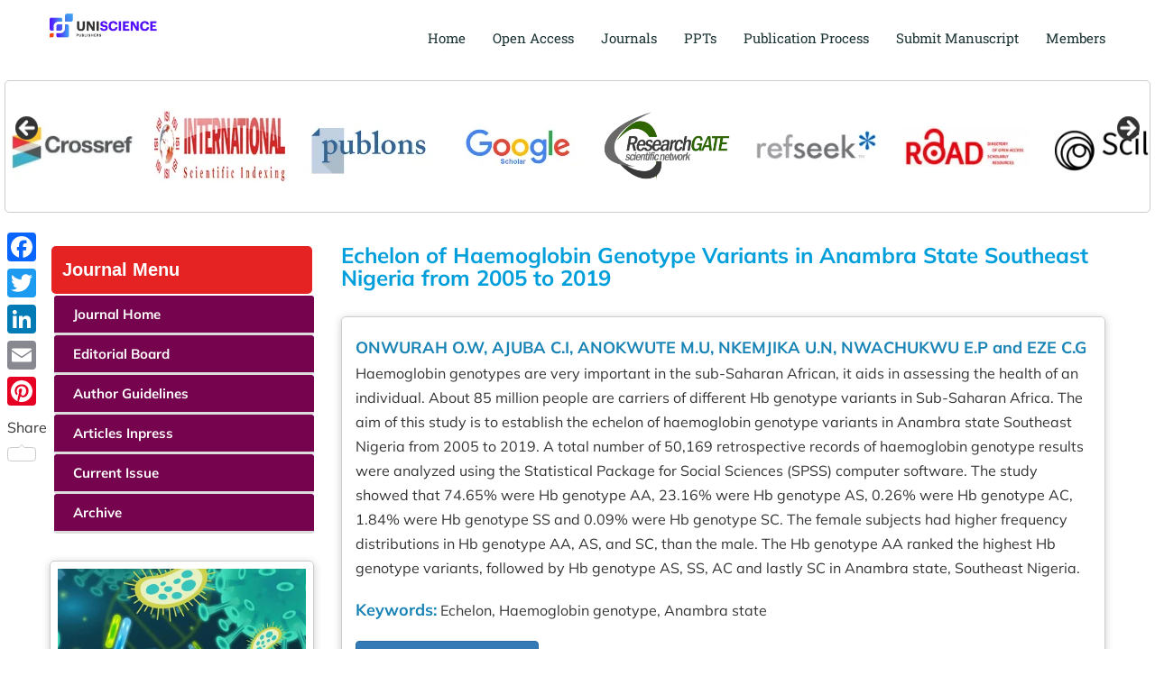

--- FILE ---
content_type: text/html; charset=UTF-8
request_url: https://unisciencepub.com/abstract/echelon-of-haemoglobin-genotype-variants-in-anambra-state-southeast-nigeria-from-2005-to-2019/
body_size: 21494
content:

<!DOCTYPE html>
<html class="avada-html-layout-wide avada-html-header-position-top" lang="en-US" prefix="og: http://ogp.me/ns# fb: http://ogp.me/ns/fb#">
<head>
	<meta http-equiv="X-UA-Compatible" content="IE=edge" />
	<meta http-equiv="Content-Type" content="text/html; charset=utf-8"/>

	<meta name="viewport" content="width=device-width, initial-scale=1" />
	<meta name='robots' content='index, follow, max-image-preview:large, max-snippet:-1, max-video-preview:-1' />
	<style>img:is([sizes="auto" i],[sizes^="auto," i]){contain-intrinsic-size:3000px 1500px}</style>
	
	
	<title>Echelon of Haemoglobin Genotype Variants in Anambra State Southeast Nigeria from 2005 to 2019 | Uniscience Publishers</title>
	<meta name="description" content="Echelon of Haemoglobin Genotype Variants in Anambra State Southeast Nigeria from 2005 to 2019" />
	<link rel="canonical" href="https://unisciencepub.com/abstract/echelon-of-haemoglobin-genotype-variants-in-anambra-state-southeast-nigeria-from-2005-to-2019/" />
	<meta property="og:locale" content="en_US" />
	<meta property="og:type" content="article" />
	<meta property="og:title" content="Echelon of Haemoglobin Genotype Variants in Anambra State Southeast Nigeria from 2005 to 2019 | Uniscience Publishers" />
	<meta property="og:description" content="Echelon of Haemoglobin Genotype Variants in Anambra State Southeast Nigeria from 2005 to 2019" />
	<meta property="og:url" content="https://unisciencepub.com/abstract/echelon-of-haemoglobin-genotype-variants-in-anambra-state-southeast-nigeria-from-2005-to-2019/" />
	<meta property="og:site_name" content="Uniscience Publishers" />
	<meta property="og:image" content="https://unisciencepub.com/wp-content/uploads/2020/09/International-Journal-of-Immunology-and-Scientific-Research.jpg" />
	<meta property="og:image:width" content="300" />
	<meta property="og:image:height" content="200" />
	<meta property="og:image:type" content="image/jpeg" />
	<meta name="twitter:card" content="summary_large_image" />
	<meta name="twitter:label1" content="Est. reading time" />
	<meta name="twitter:data1" content="1 minute" />
	<script type="application/ld+json" class="yoast-schema-graph">{"@context":"https://schema.org","@graph":[{"@type":"WebPage","@id":"https://unisciencepub.com/abstract/echelon-of-haemoglobin-genotype-variants-in-anambra-state-southeast-nigeria-from-2005-to-2019/","url":"https://unisciencepub.com/abstract/echelon-of-haemoglobin-genotype-variants-in-anambra-state-southeast-nigeria-from-2005-to-2019/","name":"Echelon of Haemoglobin Genotype Variants in Anambra State Southeast Nigeria from 2005 to 2019 | Uniscience Publishers","isPartOf":{"@id":"https://unisciencepub.com/#website"},"primaryImageOfPage":{"@id":"https://unisciencepub.com/abstract/echelon-of-haemoglobin-genotype-variants-in-anambra-state-southeast-nigeria-from-2005-to-2019/#primaryimage"},"image":{"@id":"https://unisciencepub.com/abstract/echelon-of-haemoglobin-genotype-variants-in-anambra-state-southeast-nigeria-from-2005-to-2019/#primaryimage"},"thumbnailUrl":"https://unisciencepub.com/wp-content/uploads/2020/09/International-Journal-of-Immunology-and-Scientific-Research.jpg","datePublished":"2021-04-23T11:36:17+00:00","description":"Echelon of Haemoglobin Genotype Variants in Anambra State Southeast Nigeria from 2005 to 2019","breadcrumb":{"@id":"https://unisciencepub.com/abstract/echelon-of-haemoglobin-genotype-variants-in-anambra-state-southeast-nigeria-from-2005-to-2019/#breadcrumb"},"inLanguage":"en-US","potentialAction":[{"@type":"ReadAction","target":["https://unisciencepub.com/abstract/echelon-of-haemoglobin-genotype-variants-in-anambra-state-southeast-nigeria-from-2005-to-2019/"]}]},{"@type":"ImageObject","inLanguage":"en-US","@id":"https://unisciencepub.com/abstract/echelon-of-haemoglobin-genotype-variants-in-anambra-state-southeast-nigeria-from-2005-to-2019/#primaryimage","url":"https://unisciencepub.com/wp-content/uploads/2020/09/International-Journal-of-Immunology-and-Scientific-Research.jpg","contentUrl":"https://unisciencepub.com/wp-content/uploads/2020/09/International-Journal-of-Immunology-and-Scientific-Research.jpg","width":300,"height":200,"caption":"International Journal of Immunology and Scientific Research"},{"@type":"BreadcrumbList","@id":"https://unisciencepub.com/abstract/echelon-of-haemoglobin-genotype-variants-in-anambra-state-southeast-nigeria-from-2005-to-2019/#breadcrumb","itemListElement":[{"@type":"ListItem","position":1,"name":"Home","item":"https://unisciencepub.com/"},{"@type":"ListItem","position":2,"name":"Abstract","item":"https://unisciencepub.com/abstract/"},{"@type":"ListItem","position":3,"name":"Echelon of Haemoglobin Genotype Variants in Anambra State Southeast Nigeria from 2005 to 2019"}]},{"@type":"WebSite","@id":"https://unisciencepub.com/#website","url":"https://unisciencepub.com/","name":"Uniscience Publishers","description":"Open Access Journals","publisher":{"@id":"https://unisciencepub.com/#organization"},"potentialAction":[{"@type":"SearchAction","target":{"@type":"EntryPoint","urlTemplate":"https://unisciencepub.com/?s={search_term_string}"},"query-input":{"@type":"PropertyValueSpecification","valueRequired":true,"valueName":"search_term_string"}}],"inLanguage":"en-US"},{"@type":"Organization","@id":"https://unisciencepub.com/#organization","name":"Uniscience Publishers","url":"https://unisciencepub.com/","logo":{"@type":"ImageObject","inLanguage":"en-US","@id":"https://unisciencepub.com/#/schema/logo/image/","url":"https://unisciencepub.com/wp-content/uploads/2020/03/Uniscience_logo.png","contentUrl":"https://unisciencepub.com/wp-content/uploads/2020/03/Uniscience_logo.png","width":90,"height":80,"caption":"Uniscience Publishers"},"image":{"@id":"https://unisciencepub.com/#/schema/logo/image/"}}]}</script>
	


<link rel='dns-prefetch' href='//static.addtoany.com' />
<link rel='dns-prefetch' href='//client.crisp.chat' />
<link rel='dns-prefetch' href='//www.googletagmanager.com' />
<link rel="alternate" type="application/rss+xml" title="Uniscience Publishers &raquo; Feed" href="https://unisciencepub.com/feed/" />
<link rel="alternate" type="application/rss+xml" title="Uniscience Publishers &raquo; Comments Feed" href="https://unisciencepub.com/comments/feed/" />
								<link rel="icon" href="https://unisciencepub.com/wp-content/uploads/2025/03/USP_Favicon.png" type="image/png" />
		
					
			<link rel="apple-touch-icon" sizes="180x180" href="https://unisciencepub.com/wp-content/uploads/2025/03/USP_Favicon.png">
		
					
			<link rel="icon" sizes="192x192" href="https://unisciencepub.com/wp-content/uploads/2025/03/USP_Favicon.png">
		
					
			<meta name="msapplication-TileImage" content="https://unisciencepub.com/wp-content/uploads/2025/03/USP_Favicon.png">
									<meta name="description" content="ONWURAH O.W, AJUBA C.I, ANOKWUTE M.U, NKEMJIKA U.N, NWACHUKWU E.P and EZE C.G

Haemoglobin genotypes are very important in the sub-Saharan African, it aids in assessing the health of an individual. About 85 million people are carriers of different Hb genotype variants in Sub-Saharan Africa. The aim of this study is to establish the echelon"/>
				
		<meta property="og:locale" content="en_US"/>
		<meta property="og:type" content="article"/>
		<meta property="og:site_name" content="Uniscience Publishers"/>
		<meta property="og:title" content="Echelon of Haemoglobin Genotype Variants in Anambra State Southeast Nigeria from 2005 to 2019 | Uniscience Publishers"/>
				<meta property="og:description" content="ONWURAH O.W, AJUBA C.I, ANOKWUTE M.U, NKEMJIKA U.N, NWACHUKWU E.P and EZE C.G

Haemoglobin genotypes are very important in the sub-Saharan African, it aids in assessing the health of an individual. About 85 million people are carriers of different Hb genotype variants in Sub-Saharan Africa. The aim of this study is to establish the echelon"/>
				<meta property="og:url" content="https://unisciencepub.com/abstract/echelon-of-haemoglobin-genotype-variants-in-anambra-state-southeast-nigeria-from-2005-to-2019/"/>
																				<meta property="og:image" content="https://unisciencepub.com/wp-content/uploads/2020/09/International-Journal-of-Immunology-and-Scientific-Research.jpg"/>
		<meta property="og:image:width" content="300"/>
		<meta property="og:image:height" content="200"/>
		<meta property="og:image:type" content="image/jpeg"/>
				
<link data-optimized="1" rel='stylesheet' id='pt-cv-public-style-css' href='https://unisciencepub.com/wp-content/cache/ls/css/4f50e97e241b12052f946659355d732b.css' type='text/css' media='all' />
<link data-optimized="1" rel='stylesheet' id='pt-cv-public-pro-style-css' href='https://unisciencepub.com/wp-content/cache/ls/css/e758cdbf896762571d01018d4706d65b.css' type='text/css' media='all' />
<link data-optimized="1" rel='stylesheet' id='addtoany-css' href='https://unisciencepub.com/wp-content/cache/ls/css/02548fb491f2575d187867e2bd1a1719.css' type='text/css' media='all' />
<style id='addtoany-inline-css' type='text/css'>@media screen and (max-width:980px){.a2a_floating_style.a2a_vertical_style{display:none}}</style>
<link data-optimized="1" rel='stylesheet' id='child-style-css' href='https://unisciencepub.com/wp-content/cache/ls/css/894432085c1f02b92373c8fe12c39511.css' type='text/css' media='all' />
<link data-optimized="1" rel='stylesheet' id='fusion-dynamic-css-css' href='https://unisciencepub.com/wp-content/cache/ls/css/659a9b7a0b0955d86abac2bf56df9a55.css' type='text/css' media='all' />
<script type="text/javascript" id="addtoany-core-js-before">
/* <![CDATA[ */
window.a2a_config=window.a2a_config||{};a2a_config.callbacks=[];a2a_config.overlays=[];a2a_config.templates={};
/* ]]> */
</script>
<script type="text/javascript" defer src="https://static.addtoany.com/menu/page.js" id="addtoany-core-js"></script>
<script type="text/javascript" src="https://unisciencepub.com/lib/js/jquery/jquery.min.js" id="jquery-core-js"></script>
<script type="text/javascript" src="https://unisciencepub.com/lib/js/jquery/jquery-migrate.min.js" id="jquery-migrate-js"></script>
<script type="text/javascript" defer src="https://unisciencepub.com/wp-content/plugins/add-to-any/addtoany.min.js" id="addtoany-jquery-js"></script>



<script type="text/javascript" src="https://www.googletagmanager.com/gtag/js?id=GT-NFJHQW3" id="google_gtagjs-js" async></script>
<script type="text/javascript" id="google_gtagjs-js-after">
/* <![CDATA[ */
window.dataLayer = window.dataLayer || [];function gtag(){dataLayer.push(arguments);}
gtag("set","linker",{"domains":["unisciencepub.com"]});
gtag("js", new Date());
gtag("set", "developer_id.dZTNiMT", true);
gtag("config", "GT-NFJHQW3");
/* ]]> */
</script>
<link rel="https://api.w.org/" href="https://unisciencepub.com/wp-json/" /><link rel="EditURI" type="application/rsd+xml" title="RSD" href="https://unisciencepub.com/xmlrpc.php?rsd" />
<link rel='shortlink' href='https://unisciencepub.com/?p=6212' />
<link rel="alternate" title="oEmbed (JSON)" type="application/json+oembed" href="https://unisciencepub.com/wp-json/oembed/1.0/embed?url=https%3A%2F%2Funisciencepub.com%2Fabstract%2Fechelon-of-haemoglobin-genotype-variants-in-anambra-state-southeast-nigeria-from-2005-to-2019%2F" />
<link rel="alternate" title="oEmbed (XML)" type="text/xml+oembed" href="https://unisciencepub.com/wp-json/oembed/1.0/embed?url=https%3A%2F%2Funisciencepub.com%2Fabstract%2Fechelon-of-haemoglobin-genotype-variants-in-anambra-state-southeast-nigeria-from-2005-to-2019%2F&#038;format=xml" />
<link rel="preload" href="https://unisciencepub.com/wp-content/themes/Avada/includes/lib/assets/fonts/icomoon/awb-icons.woff" as="font" type="font/woff" crossorigin><link rel="preload" href="//pro.fontawesome.com/releases/v5.15.4/webfonts/fa-brands-400.woff2" as="font" type="font/woff2" crossorigin><link rel="preload" href="//pro.fontawesome.com/releases/v5.15.4/webfonts/fa-regular-400.woff2" as="font" type="font/woff2" crossorigin><link rel="preload" href="//pro.fontawesome.com/releases/v5.15.4/webfonts/fa-solid-900.woff2" as="font" type="font/woff2" crossorigin><link rel="preload" href="//pro.fontawesome.com/releases/v5.15.4/webfonts/fa-light-300.woff2" as="font" type="font/woff2" crossorigin><style type="text/css" id="css-fb-visibility">@media screen and (max-width:640px){.fusion-no-small-visibility{display:none!important}body .sm-text-align-center{text-align:center!important}body .sm-text-align-left{text-align:left!important}body .sm-text-align-right{text-align:right!important}body .sm-text-align-justify{text-align:justify!important}body .sm-flex-align-center{justify-content:center!important}body .sm-flex-align-flex-start{justify-content:flex-start!important}body .sm-flex-align-flex-end{justify-content:flex-end!important}body .sm-mx-auto{margin-left:auto!important;margin-right:auto!important}body .sm-ml-auto{margin-left:auto!important}body .sm-mr-auto{margin-right:auto!important}body .fusion-absolute-position-small{position:absolute;width:100%}.awb-sticky.awb-sticky-small{position:sticky;top:var(--awb-sticky-offset,0)}}@media screen and (min-width:641px) and (max-width:1024px){.fusion-no-medium-visibility{display:none!important}body .md-text-align-center{text-align:center!important}body .md-text-align-left{text-align:left!important}body .md-text-align-right{text-align:right!important}body .md-text-align-justify{text-align:justify!important}body .md-flex-align-center{justify-content:center!important}body .md-flex-align-flex-start{justify-content:flex-start!important}body .md-flex-align-flex-end{justify-content:flex-end!important}body .md-mx-auto{margin-left:auto!important;margin-right:auto!important}body .md-ml-auto{margin-left:auto!important}body .md-mr-auto{margin-right:auto!important}body .fusion-absolute-position-medium{position:absolute;width:100%}.awb-sticky.awb-sticky-medium{position:sticky;top:var(--awb-sticky-offset,0)}}@media screen and (min-width:1025px){.fusion-no-large-visibility{display:none!important}body .lg-text-align-center{text-align:center!important}body .lg-text-align-left{text-align:left!important}body .lg-text-align-right{text-align:right!important}body .lg-text-align-justify{text-align:justify!important}body .lg-flex-align-center{justify-content:center!important}body .lg-flex-align-flex-start{justify-content:flex-start!important}body .lg-flex-align-flex-end{justify-content:flex-end!important}body .lg-mx-auto{margin-left:auto!important;margin-right:auto!important}body .lg-ml-auto{margin-left:auto!important}body .lg-mr-auto{margin-right:auto!important}body .fusion-absolute-position-large{position:absolute;width:100%}.awb-sticky.awb-sticky-large{position:sticky;top:var(--awb-sticky-offset,0)}}</style>		<style type="text/css" id="wp-custom-css">.page-id-11592 .layout{box-shadow:unset;border:none;padding:unset}.tfs-slider{border:none!important;border-radius:0px!important}.tfs-slider .slide-content-container .slide-content{margin-left:calc(10vw + 60px)!important}.fusion-slider-11592 .slide-content h1{font-family:"Poppins"!important;font-weight:500}.fusion-slider-11592 .slide-content h4{font-family:'Mulish';font-weight:300;line-height:28px!important}.fusion-slider-11592 .fusion-button{background:#fe4413;border-radius:30px;font-family:poppins;font-weight:400;font-size:15px;padding:15px 30px}.card_img,.card_img img{width:100%}.editorial_slide .slides li{height:340px!important}.editorial_slide .slides img{max-width:120px!important;margin:auto!important;border:2px solid #fe441373!important;border-radius:50%;padding:4px!important}.editorial_slide .slides .caption-wrap{position:unset!important;opacity:1!important}.editorial_slide .slides .caption-wrap strong{font-size:17px}.editorial_slide .flex-direction-nav li a{background:#ffffff!important;height:35px!important;width:35px!important}.editorial_slide .flex-direction-nav li a:before{height:19px!important;background-color:#000!important;mask-size:30px auto!important;top:88%!important}.testi_slide .testimonial-image{border:2px solid #fff;padding:3px}.testi_slide .author{margin:-25px 0 0 30px!important}.testi_slide .company-name{display:block!important}.testi_slide .company-name strong{display:block}.testi_slide .company-name span:nth-child(2){display:none}@media (max-width:1700px){.tfs-slider .slide-content-container .slide-content{margin-left:240px!important}}@media (max-width:1550px){.tfs-slider .slide-content-container .slide-content{margin-left:140px!important}}@media (max-width:782px){.fusion-slider-11592 .slide-content h1{font-size:25px!important}.tfs-slider .slide-content-container .slide-content{margin-left:0px!important}.tfs-slider .slide-content-container .buttons{display:flex}.fusion-slider-11592 .fusion-button{font-size:14px;padding:15px 15px;text-align:center}.testi_slide .author{flex-direction:column!important;margin:0px!important}}#metaslider_5791{border:1px solid #ccc;border-radius:5px;margin:5px 5px 5px 5px}.metaslider.ms-theme-clarity .flexslider .caption-wrap .caption{padding:10px 10px!important;text-align:center;width:100%;box-sizing:border-box}.fusion-logo{margin-top:15px!important}.special-issue-button{color:#FFF!important;font-size:20px;font-weight:700}}@media screen and (min-width:480px) and (max-width:768px){.doi-activation{float:right;margin-right:10px;color:#000!important}.doi-activation a{color:#000!important}}</style>
				<script type="text/javascript">
			var doc = document.documentElement;
			doc.setAttribute( 'data-useragent', navigator.userAgent );
		</script>
		
<script async src="https://www.googletagmanager.com/gtag/js?id=UA-150546808-1"></script>
<script>
  window.dataLayer = window.dataLayer || [];
  function gtag(){dataLayer.push(arguments);}
  gtag('js', new Date());

  gtag('config', 'UA-150546808-1');
</script>
	</head>

<body class="abstract-template-default single single-abstract postid-6212 metaslider-plugin has-sidebar fusion-image-hovers fusion-pagination-sizing fusion-button_type-flat fusion-button_span-no fusion-button_gradient-linear avada-image-rollover-circle-yes avada-image-rollover-yes avada-image-rollover-direction-top fusion-has-button-gradient fusion-body ltr fusion-sticky-header no-mobile-sticky-header no-mobile-slidingbar no-mobile-totop avada-has-rev-slider-styles fusion-disable-outline fusion-sub-menu-fade mobile-logo-pos-left layout-wide-mode avada-has-boxed-modal-shadow-none layout-scroll-offset-full avada-has-zero-margin-offset-top fusion-top-header menu-text-align-left mobile-menu-design-modern fusion-show-pagination-text fusion-header-layout-v1 avada-responsive avada-footer-fx-none avada-menu-highlight-style-textcolor fusion-search-form-classic fusion-main-menu-search-dropdown fusion-avatar-square avada-dropdown-styles avada-blog-layout-grid avada-blog-archive-layout-large avada-header-shadow-no avada-menu-icon-position-left avada-has-megamenu-shadow avada-has-mainmenu-dropdown-divider avada-has-breadcrumb-mobile-hidden avada-has-titlebar-hide avada-has-pagination-padding avada-flyout-menu-direction-fade avada-ec-views-v1" data-awb-post-id="6212">
		<a class="skip-link screen-reader-text" href="#content">Skip to content</a>
  
	<div id="boxed-wrapper">
		
		<div id="wrapper" class="fusion-wrapper">
			<div id="home" style="position:relative;top:-1px;"></div>
							
					
			<header class="fusion-header-wrapper">
				<div class="fusion-header-v1 fusion-logo-alignment fusion-logo-left fusion-sticky-menu-1 fusion-sticky-logo-1 fusion-mobile-logo-1  fusion-mobile-menu-design-modern">
					<div class="fusion-header-sticky-height"></div>
<div class="fusion-header">
	<div class="fusion-row">
					<div class="fusion-logo" data-margin-top="15px" data-margin-bottom="10px" data-margin-left="" data-margin-right="">
			<a class="fusion-logo-link"  href="https://unisciencepub.com/" >

						
			<img src="https://unisciencepub.com/wp-content/uploads/2020/03/Uniscience_logo.png" srcset="https://unisciencepub.com/wp-content/uploads/2020/03/Uniscience_logo.png 1x, https://unisciencepub.com/wp-content/uploads/2020/03/Uniscience_logo.png 2x" width="90" height="80" style="max-height:80px;height:auto;" alt="Uniscience Publishers Logo" data-retina_logo_url="https://unisciencepub.com/wp-content/uploads/2020/03/Uniscience_logo.png" class="fusion-standard-logo" />

											
				<img src="https://unisciencepub.com/wp-content/uploads/2020/03/Uniscience_logo.png" srcset="https://unisciencepub.com/wp-content/uploads/2020/03/Uniscience_logo.png 1x, https://unisciencepub.com/wp-content/uploads/2020/03/Uniscience_logo.png 2x" width="90" height="80" style="max-height:80px;height:auto;" alt="Uniscience Publishers Logo" data-retina_logo_url="https://unisciencepub.com/wp-content/uploads/2020/03/Uniscience_logo.png" class="fusion-mobile-logo" />
			
											
				<img src="https://unisciencepub.com/wp-content/uploads/2020/03/Uniscience_logo.png" srcset="https://unisciencepub.com/wp-content/uploads/2020/03/Uniscience_logo.png 1x" width="90" height="80" alt="Uniscience Publishers Logo" data-retina_logo_url="" class="fusion-sticky-logo" />
					</a>
		</div>		<nav class="fusion-main-menu" aria-label="Main Menu"><ul id="menu-main-menu" class="fusion-menu"><li  id="menu-item-11951"  class="menu-item menu-item-type-post_type menu-item-object-page menu-item-home menu-item-11951"  data-item-id="11951"><a  href="https://unisciencepub.com/" class="fusion-textcolor-highlight"><span class="menu-text">Home</span></a></li><li  id="menu-item-3878"  class="menu-item menu-item-type-post_type menu-item-object-page menu-item-3878"  data-item-id="3878"><a  href="https://unisciencepub.com/open-access-journal/" class="fusion-textcolor-highlight"><span class="menu-text">Open Access</span></a></li><li  id="menu-item-48"  class="menu-item menu-item-type-post_type menu-item-object-page menu-item-48"  data-item-id="48"><a  href="https://unisciencepub.com/journals/" class="fusion-textcolor-highlight"><span class="menu-text">Journals</span></a></li><li  id="menu-item-3524"  class="menu-item menu-item-type-post_type menu-item-object-page menu-item-3524"  data-item-id="3524"><a  href="https://unisciencepub.com/ppts/" class="fusion-textcolor-highlight"><span class="menu-text">PPTs</span></a></li><li  id="menu-item-7598"  class="menu-item menu-item-type-post_type menu-item-object-page menu-item-7598"  data-item-id="7598"><a  href="https://unisciencepub.com/publication-process/" class="fusion-textcolor-highlight"><span class="menu-text">Publication Process</span></a></li><li  id="menu-item-23"  class="menu-item menu-item-type-post_type menu-item-object-page menu-item-23"  data-item-id="23"><a  href="https://unisciencepub.com/manuscript/" class="fusion-textcolor-highlight"><span class="menu-text">Submit Manuscript</span></a></li><li  id="menu-item-5590"  class="menu-item menu-item-type-post_type menu-item-object-page menu-item-5590"  data-item-id="5590"><a  href="https://unisciencepub.com/members/" class="fusion-textcolor-highlight"><span class="menu-text">Members</span></a></li></ul></nav><nav class="fusion-main-menu fusion-sticky-menu" aria-label="Main Menu Sticky"><ul id="menu-main-menu-1" class="fusion-menu"><li   class="menu-item menu-item-type-post_type menu-item-object-page menu-item-home menu-item-11951"  data-item-id="11951"><a  href="https://unisciencepub.com/" class="fusion-textcolor-highlight"><span class="menu-text">Home</span></a></li><li   class="menu-item menu-item-type-post_type menu-item-object-page menu-item-3878"  data-item-id="3878"><a  href="https://unisciencepub.com/open-access-journal/" class="fusion-textcolor-highlight"><span class="menu-text">Open Access</span></a></li><li   class="menu-item menu-item-type-post_type menu-item-object-page menu-item-48"  data-item-id="48"><a  href="https://unisciencepub.com/journals/" class="fusion-textcolor-highlight"><span class="menu-text">Journals</span></a></li><li   class="menu-item menu-item-type-post_type menu-item-object-page menu-item-3524"  data-item-id="3524"><a  href="https://unisciencepub.com/ppts/" class="fusion-textcolor-highlight"><span class="menu-text">PPTs</span></a></li><li   class="menu-item menu-item-type-post_type menu-item-object-page menu-item-7598"  data-item-id="7598"><a  href="https://unisciencepub.com/publication-process/" class="fusion-textcolor-highlight"><span class="menu-text">Publication Process</span></a></li><li   class="menu-item menu-item-type-post_type menu-item-object-page menu-item-23"  data-item-id="23"><a  href="https://unisciencepub.com/manuscript/" class="fusion-textcolor-highlight"><span class="menu-text">Submit Manuscript</span></a></li><li   class="menu-item menu-item-type-post_type menu-item-object-page menu-item-5590"  data-item-id="5590"><a  href="https://unisciencepub.com/members/" class="fusion-textcolor-highlight"><span class="menu-text">Members</span></a></li></ul></nav>	<div class="fusion-mobile-menu-icons">
							<a href="#" class="fusion-icon awb-icon-bars" aria-label="Toggle mobile menu" aria-expanded="false"></a>
		
		
		
			</div>

<nav class="fusion-mobile-nav-holder fusion-mobile-menu-text-align-left" aria-label="Main Menu Mobile"></nav>

	<nav class="fusion-mobile-nav-holder fusion-mobile-menu-text-align-left fusion-mobile-sticky-nav-holder" aria-label="Main Menu Mobile Sticky"></nav>
					</div>
</div>
				</div>
				<div class="fusion-clearfix"></div>
			</header>
								
							<div id="sliders-container" class="fusion-slider-visibility">
					</div>
				
					
							
			
			            					<div id="metaslider-id-5791" style="width: 100%; margin: 0 auto;" class="ml-slider-3-104-0 metaslider metaslider-flex metaslider-5791 ml-slider has-carousel-mode ms-theme-default nav-hidden" role="region" aria-label="Abstract and Indexing" data-height="145" data-width="145">
    <div id="metaslider_container_5791">
        <div id="metaslider_5791">
            <ul class='slides'>
                <li style="display: none; width: 100%;" class="slide-5793 ms-image " aria-roledescription="slide" data-date="2021-01-24 07:39:53" data-filename="crossref.png" data-slide-type="image"><img src="https://unisciencepub.com/wp-content/uploads/2022/08/crossref.png" height="145" width="145" alt="" class="slider-5791 slide-5793 msDefaultImage" title="crossref" /></li>
                <li style="display: none; width: 100%;" class="slide-9052 ms-image " aria-roledescription="slide" data-date="2023-05-02 15:58:24" data-filename="isi_logo.png" data-slide-type="image"><img src="https://unisciencepub.com/wp-content/uploads/2023/05/isi_logo.png" height="145" width="145" alt="" class="slider-5791 slide-9052 msDefaultImage" title="isi_logo" /></li>
                <li style="display: none; width: 100%;" class="slide-8198 ms-image " aria-roledescription="slide" data-date="2022-07-10 18:25:11" data-filename="publons.png" data-slide-type="image"><img src="https://unisciencepub.com/wp-content/uploads/2022/08/publons.png" height="145" width="145" alt="" class="slider-5791 slide-8198 msDefaultImage" title="publons" /></li>
                <li style="display: none; width: 100%;" class="slide-5792 ms-image " aria-roledescription="slide" data-date="2021-01-24 07:39:29" data-filename="google-scholor.png" data-slide-type="image"><img src="https://unisciencepub.com/wp-content/uploads/2022/08/google-scholor.png" height="145" width="145" alt="" class="slider-5791 slide-5792 msDefaultImage" title="google scholor" /></li>
                <li style="display: none; width: 100%;" class="slide-5794 ms-image " aria-roledescription="slide" data-date="2021-01-24 07:40:10" data-filename="researchgate.png" data-slide-type="image"><img src="https://unisciencepub.com/wp-content/uploads/2022/08/researchgate.png" height="145" width="145" alt="" class="slider-5791 slide-5794 msDefaultImage" title="researchgate" /></li>
                <li style="display: none; width: 100%;" class="slide-5795 ms-image " aria-roledescription="slide" data-date="2021-01-24 07:41:00" data-filename="refseek.png" data-slide-type="image"><img src="https://unisciencepub.com/wp-content/uploads/2022/08/refseek.png" height="145" width="145" alt="" class="slider-5791 slide-5795 msDefaultImage" title="refseek" /></li>
                <li style="display: none; width: 100%;" class="slide-5796 ms-image " aria-roledescription="slide" data-date="2021-01-24 07:41:13" data-filename="road.png" data-slide-type="image"><img src="https://unisciencepub.com/wp-content/uploads/2022/08/road.png" height="145" width="145" alt="" class="slider-5791 slide-5796 msDefaultImage" title="road" /></li>
                <li style="display: none; width: 100%;" class="slide-5797 ms-image " aria-roledescription="slide" data-date="2021-01-24 07:41:32" data-filename="scilit_1.png" data-slide-type="image"><img src="https://unisciencepub.com/wp-content/uploads/2022/08/scilit_1.png" height="145" width="145" alt="" class="slider-5791 slide-5797 msDefaultImage" title="scilit_1" /></li>
                <li style="display: none; width: 100%;" class="slide-5798 ms-image " aria-roledescription="slide" data-date="2021-01-24 07:41:51" data-filename="worldcat-145x145.png" data-slide-type="image"><img src="https://unisciencepub.com/wp-content/uploads/2022/08/worldcat-145x145.png" height="145" width="145" alt="" class="slider-5791 slide-5798 msDefaultImage" title="worldcat" /></li>
                <li style="display: none; width: 100%;" class="slide-5799 ms-image " aria-roledescription="slide" data-date="2021-01-24 07:42:15" data-filename="research-bib.png" data-slide-type="image"><img src="https://unisciencepub.com/wp-content/uploads/2022/08/research-bib.png" height="145" width="145" alt="" class="slider-5791 slide-5799 msDefaultImage" title="research-bib" /></li>
                <li style="display: none; width: 100%;" class="slide-5800 ms-image " aria-roledescription="slide" data-date="2021-01-24 07:43:18" data-filename="citefactor_logo.png" data-slide-type="image"><img src="https://unisciencepub.com/wp-content/uploads/2022/08/citefactor_logo.png" height="145" width="145" alt="" class="slider-5791 slide-5800 msDefaultImage" title="citefactor_logo" /></li>
                <li style="display: none; width: 100%;" class="slide-6413 ms-image " aria-roledescription="slide" data-date="2021-06-19 06:46:07" data-filename="drji.png" data-slide-type="image"><img src="https://unisciencepub.com/wp-content/uploads/2022/08/drji.png" height="145" width="145" alt="" class="slider-5791 slide-6413 msDefaultImage" title="drji" /></li>
                <li style="display: none; width: 100%;" class="slide-7793 ms-image " aria-roledescription="slide" data-date="2022-04-23 10:17:08" data-filename="SIS-Logo-145x145.png" data-slide-type="image"><img src="https://unisciencepub.com/wp-content/uploads/2022/08/SIS-Logo-145x145.png" height="145" width="145" alt="" class="slider-5791 slide-7793 msDefaultImage" title="SIS-Logo" /></li>
            </ul>
        </div>
        
    </div>
</div>			<main id="main" class="clearfix ">
				<div class="fusion-row" style="">
<section id="content" style="float: right;">
	
					<article id="post-6212" class="post post-6212 abstract type-abstract status-publish has-post-thumbnail hentry">
										<span class="entry-title" style="display: none;">Echelon of Haemoglobin Genotype Variants in Anambra State Southeast Nigeria from 2005 to 2019</span>
			
				
			            <div class="post-title">Echelon of Haemoglobin Genotype Variants in Anambra State Southeast Nigeria from 2005 to 2019</div>
            <div class="post-content layout ">
				<div class="author-name">ONWURAH O.W, AJUBA C.I, ANOKWUTE M.U, NKEMJIKA U.N, NWACHUKWU E.P and EZE C.G</div>
<p>Haemoglobin genotypes are very important in the sub-Saharan African, it aids in assessing the health of an individual. About 85 million people are carriers of different Hb genotype variants in Sub-Saharan Africa. The aim of this study is to establish the echelon of haemoglobin genotype variants in Anambra state Southeast Nigeria from 2005 to 2019. A total number of 50,169 retrospective records of haemoglobin genotype results were analyzed using the Statistical Package for Social Sciences (SPSS) computer software. The study showed that 74.65% were Hb genotype AA, 23.16% were Hb genotype AS, 0.26% were Hb genotype AC, 1.84% were Hb genotype SS and 0.09% were Hb genotype SC. The female subjects had higher frequency distributions in Hb genotype AA, AS, and SC, than the male. The Hb genotype AA ranked the highest Hb genotype variants, followed by Hb genotype AS, SS, AC and lastly SC in Anambra state, Southeast Nigeria.</p>
<p><span class="author-name">Keywords:</span> Echelon, Haemoglobin genotype, Anambra state</p>
<p><span class="vfb-submit btn btn-primary"><a class="sidebar-content" href="https://unisciencepub.com/wp-content/uploads/2021/04/Echelon-of-Haemoglobin-Genotype-Variants-in-Anambra-State-Southeast-Nigeria-from-2005-to-2019.pdf">View PDF</a></span></p>
							</div>
			

												<span class="vcard rich-snippet-hidden"><span class="fn"><a href="https://unisciencepub.com/writer/nayomi/" title="Posts by Nayomi" rel="author">Nayomi</a></span></span><span class="updated rich-snippet-hidden">2021-04-23T11:36:17+00:00</span>																								
																	</article>
	</section>
<aside id="sidebar" class="sidebar fusion-widget-area fusion-content-widget-area fusion-sidebar-left fusion-blogsidebar fusion-sticky-sidebar" style="float: left;" data="">
			<div class="fusion-sidebar-inner-content">
			<div class="sidebar-menu"> Journal Menu</div>
        <div class="left-sider-button"> <a class="sidebar-content" href="https://unisciencepub.com/journal-of-allergy-and-immunology-research/">Journal Home</a></div>
	<div class="left-sider-button"> <a class="sidebar-content" href="https://unisciencepub.com/editorial-board-journal-of-allergy-and-immunology-research/">Editorial Board</a></div>
        <div class="left-sider-button"> <a class="sidebar-content" href="https://unisciencepub.com/guidelines-journal-of-allergy-and-immunology-research/">Author Guidelines </a></div>
        <div class="left-sider-button"> <a class="sidebar-content" href="https://unisciencepub.com/articles-inpress-journal-of-allergy-and-immunology-research/">Articles Inpress</a></div>
          <div class="left-sider-button"> <a class="sidebar-content" href="https://unisciencepub.com/current-issue-journal-of-allergy-and-immunology-research/">Current Issue</a></div>
          <div class="left-sider-button"> <a class="sidebar-content" href="https://unisciencepub.com/archive-journal-of-allergy-and-immunology-research/">Archive</a></div>
			

			  
<div class="fimage-disp ">
     <div>
         <img width="300" height="200" src="https://unisciencepub.com/wp-content/uploads/2020/09/International-Journal-of-Immunology-and-Scientific-Research.jpg" class="attachment-post-thumbnail size-post-thumbnail lazyload wp-post-image" alt="International Journal of Immunology and Scientific Research" decoding="async" srcset="data:image/svg+xml,%3Csvg%20xmlns%3D%27http%3A%2F%2Fwww.w3.org%2F2000%2Fsvg%27%20width%3D%27300%27%20height%3D%27200%27%20viewBox%3D%270%200%20300%20200%27%3E%3Crect%20width%3D%27300%27%20height%3D%27200%27%20fill-opacity%3D%220%22%2F%3E%3C%2Fsvg%3E" data-orig-src="https://unisciencepub.com/wp-content/uploads/2020/09/International-Journal-of-Immunology-and-Scientific-Research.jpg" data-srcset="https://unisciencepub.com/wp-content/uploads/2020/09/International-Journal-of-Immunology-and-Scientific-Research-200x133.jpg 200w, https://unisciencepub.com/wp-content/uploads/2020/09/International-Journal-of-Immunology-and-Scientific-Research.jpg 300w" data-sizes="auto" />                               </div>
</div>
											
										</div>
		
</aside>
						
					</div>  
				</main>  
				
				
								
					
		<div class="fusion-footer">
					
	<footer class="fusion-footer-widget-area fusion-widget-area">
		<div class="fusion-row">
			<div class="fusion-columns fusion-columns-4 fusion-widget-area">
				
																									<div class="fusion-column col-lg-3 col-md-3 col-sm-3">
							<section id="block-4" class="fusion-footer-widget-column widget widget_block widget_media_image" style="border-style: solid;border-color:transparent;border-width:0px;">
<figure class="wp-block-image size-large"><img decoding="async" src="https://unisciencepub.com/wp-content/uploads/2025/03/Uniscience-logo-new.png" alt="" class="wp-image-8381"/></figure>
<div style="clear:both;"></div></section>																					</div>
																										<div class="fusion-column col-lg-3 col-md-3 col-sm-3">
							<section id="custom_html-2" class="widget_text fusion-footer-widget-column widget widget_custom_html" style="border-style: solid;border-color:transparent;border-width:0px;"><h4 class="widget-title">Quick Links</h4><div class="textwidget custom-html-widget"><a href="https://unisciencepub.com/">Home</a><br/>
<a href="https://unisciencepub.com/open-access-journal/">Open Access</a><br/>
<a href="https://unisciencepub.com/journals/">Journals</a><br/>
<a href="https://unisciencepub.com/ppts/">PPTs</a><br/>
<a href="https://unisciencepub.com/guidelines/">Guidelines</a><br/>
<a href="https://unisciencepub.com/manuscript/">Submit ManuScript</a><br/>
<a href="https://unisciencepub.com/members/">Members</a><br/>
<a href="https://unisciencepub.com/contact-us/">Contact Us</a></div><div style="clear:both;"></div></section>																					</div>
																										<div class="fusion-column col-lg-3 col-md-3 col-sm-3">
							<section id="text-3" class="fusion-footer-widget-column widget widget_text" style="border-style: solid;border-color:transparent;border-width:0px;"><h4 class="widget-title">Contact Us</h4>			<div class="textwidget"><p></p>
<p><strong>Uniscience Publishers LLC</strong><br />
1908 Thomes Ave<br />
Cheyenne<br />
Wyoming 82001<br />
USA</p>
<p></p>
<p></p>
<p><a href="mailto:contact@unisciencepub.com"><strong>contact@unisciencepub.com</strong></a></p>
<p></p>
</div>
		<div style="clear:both;"></div></section><section id="block-5" class="fusion-footer-widget-column widget widget_block widget_text">
<p></p>
<div style="clear:both;"></div></section>																					</div>
																										<div class="fusion-column fusion-column-last col-lg-3 col-md-3 col-sm-3">
							<section id="block-12" class="fusion-footer-widget-column widget widget_block widget_text">
<p></p>
<div style="clear:both;"></div></section><section id="a2a_share_save_widget-2" class="fusion-footer-widget-column widget widget_a2a_share_save_widget" style="border-style: solid;border-color:transparent;border-width:0px;"><div class="a2a_kit a2a_kit_size_32 addtoany_list"><a class="a2a_button_facebook" href="https://www.addtoany.com/add_to/facebook?linkurl=https%3A%2F%2Funisciencepub.com%2Fabstract%2Fechelon-of-haemoglobin-genotype-variants-in-anambra-state-southeast-nigeria-from-2005-to-2019%2F&amp;linkname=Echelon%20of%20Haemoglobin%20Genotype%20Variants%20in%20Anambra%20State%20Southeast%20Nigeria%20from%202005%20to%202019%20%7C%20Uniscience%20Publishers" title="Facebook" rel="nofollow noopener" target="_blank"></a><a class="a2a_button_twitter" href="https://www.addtoany.com/add_to/twitter?linkurl=https%3A%2F%2Funisciencepub.com%2Fabstract%2Fechelon-of-haemoglobin-genotype-variants-in-anambra-state-southeast-nigeria-from-2005-to-2019%2F&amp;linkname=Echelon%20of%20Haemoglobin%20Genotype%20Variants%20in%20Anambra%20State%20Southeast%20Nigeria%20from%202005%20to%202019%20%7C%20Uniscience%20Publishers" title="Twitter" rel="nofollow noopener" target="_blank"></a><a class="a2a_button_linkedin" href="https://www.addtoany.com/add_to/linkedin?linkurl=https%3A%2F%2Funisciencepub.com%2Fabstract%2Fechelon-of-haemoglobin-genotype-variants-in-anambra-state-southeast-nigeria-from-2005-to-2019%2F&amp;linkname=Echelon%20of%20Haemoglobin%20Genotype%20Variants%20in%20Anambra%20State%20Southeast%20Nigeria%20from%202005%20to%202019%20%7C%20Uniscience%20Publishers" title="LinkedIn" rel="nofollow noopener" target="_blank"></a><a class="a2a_button_email" href="https://www.addtoany.com/add_to/email?linkurl=https%3A%2F%2Funisciencepub.com%2Fabstract%2Fechelon-of-haemoglobin-genotype-variants-in-anambra-state-southeast-nigeria-from-2005-to-2019%2F&amp;linkname=Echelon%20of%20Haemoglobin%20Genotype%20Variants%20in%20Anambra%20State%20Southeast%20Nigeria%20from%202005%20to%202019%20%7C%20Uniscience%20Publishers" title="Email" rel="nofollow noopener" target="_blank"></a><a class="a2a_button_pinterest" href="https://www.addtoany.com/add_to/pinterest?linkurl=https%3A%2F%2Funisciencepub.com%2Fabstract%2Fechelon-of-haemoglobin-genotype-variants-in-anambra-state-southeast-nigeria-from-2005-to-2019%2F&amp;linkname=Echelon%20of%20Haemoglobin%20Genotype%20Variants%20in%20Anambra%20State%20Southeast%20Nigeria%20from%202005%20to%202019%20%7C%20Uniscience%20Publishers" title="Pinterest" rel="nofollow noopener" target="_blank"></a><a class="a2a_dd addtoany_no_icon a2a_counter addtoany_share_save addtoany_share" href="https://www.addtoany.com/share">Share</a></div><div style="clear:both;"></div></section>																					</div>
																											
				<div class="fusion-clearfix"></div>
			</div> 
		</div> 
	</footer> 

	
	<footer id="footer" class="fusion-footer-copyright-area fusion-footer-copyright-center">
		<div class="fusion-row">
			<div class="fusion-copyright-content">

				<div class="fusion-copyright-notice">
		<div>
		© 2025, Copyrights Uniscience Publisher. All Rights Reserved	</div>
</div>

			</div> 
		</div> 
	</footer> 
		</div> 

		
																</div> 
		</div> 
				<a class="fusion-one-page-text-link fusion-page-load-link" tabindex="-1" href="#" aria-hidden="true">Page load link</a>

		<div class="avada-footer-scripts">
			<script type="text/javascript">var fusionNavIsCollapsed=function(e){var t,n;window.innerWidth<=e.getAttribute("data-breakpoint")?(e.classList.add("collapse-enabled"),e.classList.remove("awb-menu_desktop"),e.classList.contains("expanded")||window.dispatchEvent(new CustomEvent("fusion-mobile-menu-collapsed",{detail:{nav:e}})),(n=e.querySelectorAll(".menu-item-has-children.expanded")).length&&n.forEach(function(e){e.querySelector(".awb-menu__open-nav-submenu_mobile").setAttribute("aria-expanded","false")})):(null!==e.querySelector(".menu-item-has-children.expanded .awb-menu__open-nav-submenu_click")&&e.querySelector(".menu-item-has-children.expanded .awb-menu__open-nav-submenu_click").click(),e.classList.remove("collapse-enabled"),e.classList.add("awb-menu_desktop"),null!==e.querySelector(".awb-menu__main-ul")&&e.querySelector(".awb-menu__main-ul").removeAttribute("style")),e.classList.add("no-wrapper-transition"),clearTimeout(t),t=setTimeout(()=>{e.classList.remove("no-wrapper-transition")},400),e.classList.remove("loading")},fusionRunNavIsCollapsed=function(){var e,t=document.querySelectorAll(".awb-menu");for(e=0;e<t.length;e++)fusionNavIsCollapsed(t[e])};function avadaGetScrollBarWidth(){var e,t,n,l=document.createElement("p");return l.style.width="100%",l.style.height="200px",(e=document.createElement("div")).style.position="absolute",e.style.top="0px",e.style.left="0px",e.style.visibility="hidden",e.style.width="200px",e.style.height="150px",e.style.overflow="hidden",e.appendChild(l),document.body.appendChild(e),t=l.offsetWidth,e.style.overflow="scroll",t==(n=l.offsetWidth)&&(n=e.clientWidth),document.body.removeChild(e),jQuery("html").hasClass("awb-scroll")&&10<t-n?10:t-n}fusionRunNavIsCollapsed(),window.addEventListener("fusion-resize-horizontal",fusionRunNavIsCollapsed);</script><div class="a2a_kit a2a_kit_size_32 a2a_floating_style a2a_vertical_style" style="left:0px;top:250px;background-color:transparent"><a class="a2a_button_facebook" href="https://www.addtoany.com/add_to/facebook?linkurl=https%3A%2F%2Funisciencepub.com%2Fabstract%2Fechelon-of-haemoglobin-genotype-variants-in-anambra-state-southeast-nigeria-from-2005-to-2019%2F&amp;linkname=Echelon%20of%20Haemoglobin%20Genotype%20Variants%20in%20Anambra%20State%20Southeast%20Nigeria%20from%202005%20to%202019%20%7C%20Uniscience%20Publishers" title="Facebook" rel="nofollow noopener" target="_blank"></a><a class="a2a_button_twitter" href="https://www.addtoany.com/add_to/twitter?linkurl=https%3A%2F%2Funisciencepub.com%2Fabstract%2Fechelon-of-haemoglobin-genotype-variants-in-anambra-state-southeast-nigeria-from-2005-to-2019%2F&amp;linkname=Echelon%20of%20Haemoglobin%20Genotype%20Variants%20in%20Anambra%20State%20Southeast%20Nigeria%20from%202005%20to%202019%20%7C%20Uniscience%20Publishers" title="Twitter" rel="nofollow noopener" target="_blank"></a><a class="a2a_button_linkedin" href="https://www.addtoany.com/add_to/linkedin?linkurl=https%3A%2F%2Funisciencepub.com%2Fabstract%2Fechelon-of-haemoglobin-genotype-variants-in-anambra-state-southeast-nigeria-from-2005-to-2019%2F&amp;linkname=Echelon%20of%20Haemoglobin%20Genotype%20Variants%20in%20Anambra%20State%20Southeast%20Nigeria%20from%202005%20to%202019%20%7C%20Uniscience%20Publishers" title="LinkedIn" rel="nofollow noopener" target="_blank"></a><a class="a2a_button_email" href="https://www.addtoany.com/add_to/email?linkurl=https%3A%2F%2Funisciencepub.com%2Fabstract%2Fechelon-of-haemoglobin-genotype-variants-in-anambra-state-southeast-nigeria-from-2005-to-2019%2F&amp;linkname=Echelon%20of%20Haemoglobin%20Genotype%20Variants%20in%20Anambra%20State%20Southeast%20Nigeria%20from%202005%20to%202019%20%7C%20Uniscience%20Publishers" title="Email" rel="nofollow noopener" target="_blank"></a><a class="a2a_button_pinterest" href="https://www.addtoany.com/add_to/pinterest?linkurl=https%3A%2F%2Funisciencepub.com%2Fabstract%2Fechelon-of-haemoglobin-genotype-variants-in-anambra-state-southeast-nigeria-from-2005-to-2019%2F&amp;linkname=Echelon%20of%20Haemoglobin%20Genotype%20Variants%20in%20Anambra%20State%20Southeast%20Nigeria%20from%202005%20to%202019%20%7C%20Uniscience%20Publishers" title="Pinterest" rel="nofollow noopener" target="_blank"></a><a class="a2a_dd addtoany_no_icon a2a_counter addtoany_share_save addtoany_share" href="https://www.addtoany.com/share">Share</a></div><script src="https://static.contrimetric.com/widget_online/1935235321614594206/1666/contrimetric_widget.min.js" defer></script><link data-optimized="1" rel='stylesheet' id='metaslider-flex-slider-css' href='https://unisciencepub.com/wp-content/cache/ls/css/0522a036bc2aa90ce00157779c11b224.css' type='text/css' media='all' property='stylesheet' />
<link data-optimized="1" rel='stylesheet' id='metaslider-public-css' href='https://unisciencepub.com/wp-content/cache/ls/css/14099348f55a8eab7e7e62046b525d6c.css' type='text/css' media='all' property='stylesheet' />
<style id='metaslider-public-inline-css' type='text/css'>#metaslider_5791.flexslider .slides li{margin-right:20px!important}@media only screen and (max-width:767px){.hide-arrows-smartphone .flex-direction-nav,.hide-navigation-smartphone .flex-control-paging,.hide-navigation-smartphone .flex-control-nav,.hide-navigation-smartphone .filmstrip,.hide-slideshow-smartphone,.metaslider-hidden-content.hide-smartphone{display:none!important}}@media only screen and (min-width :768px) and (max-width:1023px){.hide-arrows-tablet .flex-direction-nav,.hide-navigation-tablet .flex-control-paging,.hide-navigation-tablet .flex-control-nav,.hide-navigation-tablet .filmstrip,.hide-slideshow-tablet,.metaslider-hidden-content.hide-tablet{display:none!important}}@media only screen and (min-width :1024px) and (max-width:1439px){.hide-arrows-laptop .flex-direction-nav,.hide-navigation-laptop .flex-control-paging,.hide-navigation-laptop .flex-control-nav,.hide-navigation-laptop .filmstrip,.hide-slideshow-laptop,.metaslider-hidden-content.hide-laptop{display:none!important}}@media only screen and (min-width :1440px){.hide-arrows-desktop .flex-direction-nav,.hide-navigation-desktop .flex-control-paging,.hide-navigation-desktop .flex-control-nav,.hide-navigation-desktop .filmstrip,.hide-slideshow-desktop,.metaslider-hidden-content.hide-desktop{display:none!important}}</style>
<style id='global-styles-inline-css' type='text/css'>:root{--wp--preset--aspect-ratio--square:1;--wp--preset--aspect-ratio--4-3:4/3;--wp--preset--aspect-ratio--3-4:3/4;--wp--preset--aspect-ratio--3-2:3/2;--wp--preset--aspect-ratio--2-3:2/3;--wp--preset--aspect-ratio--16-9:16/9;--wp--preset--aspect-ratio--9-16:9/16;--wp--preset--color--black:#000000;--wp--preset--color--cyan-bluish-gray:#abb8c3;--wp--preset--color--white:#ffffff;--wp--preset--color--pale-pink:#f78da7;--wp--preset--color--vivid-red:#cf2e2e;--wp--preset--color--luminous-vivid-orange:#ff6900;--wp--preset--color--luminous-vivid-amber:#fcb900;--wp--preset--color--light-green-cyan:#7bdcb5;--wp--preset--color--vivid-green-cyan:#00d084;--wp--preset--color--pale-cyan-blue:#8ed1fc;--wp--preset--color--vivid-cyan-blue:#0693e3;--wp--preset--color--vivid-purple:#9b51e0;--wp--preset--color--awb-color-1:#ffffff;--wp--preset--color--awb-color-2:#f6f6f6;--wp--preset--color--awb-color-3:#e0dede;--wp--preset--color--awb-color-4:#a0ce4e;--wp--preset--color--awb-color-5:#747474;--wp--preset--color--awb-color-6:#444444;--wp--preset--color--awb-color-7:#f71111;--wp--preset--color--awb-color-8:#333333;--wp--preset--color--awb-color-custom-10:#45a29e;--wp--preset--color--awb-color-custom-11:#ebeaea;--wp--preset--color--awb-color-custom-12:#1c3334;--wp--preset--color--awb-color-custom-13:#bfbfbf;--wp--preset--color--awb-color-custom-14:rgba(235,234,234,0.8);--wp--preset--color--awb-color-custom-15:#e2e2e2;--wp--preset--color--awb-color-custom-16:#000000;--wp--preset--color--awb-color-custom-17:#31708e;--wp--preset--color--awb-color-custom-18:#f9f9f9;--wp--preset--gradient--vivid-cyan-blue-to-vivid-purple:linear-gradient(135deg,rgba(6,147,227,1) 0%,rgb(155,81,224) 100%);--wp--preset--gradient--light-green-cyan-to-vivid-green-cyan:linear-gradient(135deg,rgb(122,220,180) 0%,rgb(0,208,130) 100%);--wp--preset--gradient--luminous-vivid-amber-to-luminous-vivid-orange:linear-gradient(135deg,rgba(252,185,0,1) 0%,rgba(255,105,0,1) 100%);--wp--preset--gradient--luminous-vivid-orange-to-vivid-red:linear-gradient(135deg,rgba(255,105,0,1) 0%,rgb(207,46,46) 100%);--wp--preset--gradient--very-light-gray-to-cyan-bluish-gray:linear-gradient(135deg,rgb(238,238,238) 0%,rgb(169,184,195) 100%);--wp--preset--gradient--cool-to-warm-spectrum:linear-gradient(135deg,rgb(74,234,220) 0%,rgb(151,120,209) 20%,rgb(207,42,186) 40%,rgb(238,44,130) 60%,rgb(251,105,98) 80%,rgb(254,248,76) 100%);--wp--preset--gradient--blush-light-purple:linear-gradient(135deg,rgb(255,206,236) 0%,rgb(152,150,240) 100%);--wp--preset--gradient--blush-bordeaux:linear-gradient(135deg,rgb(254,205,165) 0%,rgb(254,45,45) 50%,rgb(107,0,62) 100%);--wp--preset--gradient--luminous-dusk:linear-gradient(135deg,rgb(255,203,112) 0%,rgb(199,81,192) 50%,rgb(65,88,208) 100%);--wp--preset--gradient--pale-ocean:linear-gradient(135deg,rgb(255,245,203) 0%,rgb(182,227,212) 50%,rgb(51,167,181) 100%);--wp--preset--gradient--electric-grass:linear-gradient(135deg,rgb(202,248,128) 0%,rgb(113,206,126) 100%);--wp--preset--gradient--midnight:linear-gradient(135deg,rgb(2,3,129) 0%,rgb(40,116,252) 100%);--wp--preset--font-size--small:12px;--wp--preset--font-size--medium:20px;--wp--preset--font-size--large:24px;--wp--preset--font-size--x-large:42px;--wp--preset--font-size--normal:16px;--wp--preset--font-size--xlarge:32px;--wp--preset--font-size--huge:48px;--wp--preset--spacing--20:0.44rem;--wp--preset--spacing--30:0.67rem;--wp--preset--spacing--40:1rem;--wp--preset--spacing--50:1.5rem;--wp--preset--spacing--60:2.25rem;--wp--preset--spacing--70:3.38rem;--wp--preset--spacing--80:5.06rem;--wp--preset--shadow--natural:6px 6px 9px rgba(0, 0, 0, 0.2);--wp--preset--shadow--deep:12px 12px 50px rgba(0, 0, 0, 0.4);--wp--preset--shadow--sharp:6px 6px 0px rgba(0, 0, 0, 0.2);--wp--preset--shadow--outlined:6px 6px 0px -3px rgba(255, 255, 255, 1), 6px 6px rgba(0, 0, 0, 1);--wp--preset--shadow--crisp:6px 6px 0px rgba(0, 0, 0, 1)}:where(.is-layout-flex){gap:.5em}:where(.is-layout-grid){gap:.5em}body .is-layout-flex{display:flex}.is-layout-flex{flex-wrap:wrap;align-items:center}.is-layout-flex>:is(*,div){margin:0}body .is-layout-grid{display:grid}.is-layout-grid>:is(*,div){margin:0}:where(.wp-block-columns.is-layout-flex){gap:2em}:where(.wp-block-columns.is-layout-grid){gap:2em}:where(.wp-block-post-template.is-layout-flex){gap:1.25em}:where(.wp-block-post-template.is-layout-grid){gap:1.25em}.has-black-color{color:var(--wp--preset--color--black)!important}.has-cyan-bluish-gray-color{color:var(--wp--preset--color--cyan-bluish-gray)!important}.has-white-color{color:var(--wp--preset--color--white)!important}.has-pale-pink-color{color:var(--wp--preset--color--pale-pink)!important}.has-vivid-red-color{color:var(--wp--preset--color--vivid-red)!important}.has-luminous-vivid-orange-color{color:var(--wp--preset--color--luminous-vivid-orange)!important}.has-luminous-vivid-amber-color{color:var(--wp--preset--color--luminous-vivid-amber)!important}.has-light-green-cyan-color{color:var(--wp--preset--color--light-green-cyan)!important}.has-vivid-green-cyan-color{color:var(--wp--preset--color--vivid-green-cyan)!important}.has-pale-cyan-blue-color{color:var(--wp--preset--color--pale-cyan-blue)!important}.has-vivid-cyan-blue-color{color:var(--wp--preset--color--vivid-cyan-blue)!important}.has-vivid-purple-color{color:var(--wp--preset--color--vivid-purple)!important}.has-black-background-color{background-color:var(--wp--preset--color--black)!important}.has-cyan-bluish-gray-background-color{background-color:var(--wp--preset--color--cyan-bluish-gray)!important}.has-white-background-color{background-color:var(--wp--preset--color--white)!important}.has-pale-pink-background-color{background-color:var(--wp--preset--color--pale-pink)!important}.has-vivid-red-background-color{background-color:var(--wp--preset--color--vivid-red)!important}.has-luminous-vivid-orange-background-color{background-color:var(--wp--preset--color--luminous-vivid-orange)!important}.has-luminous-vivid-amber-background-color{background-color:var(--wp--preset--color--luminous-vivid-amber)!important}.has-light-green-cyan-background-color{background-color:var(--wp--preset--color--light-green-cyan)!important}.has-vivid-green-cyan-background-color{background-color:var(--wp--preset--color--vivid-green-cyan)!important}.has-pale-cyan-blue-background-color{background-color:var(--wp--preset--color--pale-cyan-blue)!important}.has-vivid-cyan-blue-background-color{background-color:var(--wp--preset--color--vivid-cyan-blue)!important}.has-vivid-purple-background-color{background-color:var(--wp--preset--color--vivid-purple)!important}.has-black-border-color{border-color:var(--wp--preset--color--black)!important}.has-cyan-bluish-gray-border-color{border-color:var(--wp--preset--color--cyan-bluish-gray)!important}.has-white-border-color{border-color:var(--wp--preset--color--white)!important}.has-pale-pink-border-color{border-color:var(--wp--preset--color--pale-pink)!important}.has-vivid-red-border-color{border-color:var(--wp--preset--color--vivid-red)!important}.has-luminous-vivid-orange-border-color{border-color:var(--wp--preset--color--luminous-vivid-orange)!important}.has-luminous-vivid-amber-border-color{border-color:var(--wp--preset--color--luminous-vivid-amber)!important}.has-light-green-cyan-border-color{border-color:var(--wp--preset--color--light-green-cyan)!important}.has-vivid-green-cyan-border-color{border-color:var(--wp--preset--color--vivid-green-cyan)!important}.has-pale-cyan-blue-border-color{border-color:var(--wp--preset--color--pale-cyan-blue)!important}.has-vivid-cyan-blue-border-color{border-color:var(--wp--preset--color--vivid-cyan-blue)!important}.has-vivid-purple-border-color{border-color:var(--wp--preset--color--vivid-purple)!important}.has-vivid-cyan-blue-to-vivid-purple-gradient-background{background:var(--wp--preset--gradient--vivid-cyan-blue-to-vivid-purple)!important}.has-light-green-cyan-to-vivid-green-cyan-gradient-background{background:var(--wp--preset--gradient--light-green-cyan-to-vivid-green-cyan)!important}.has-luminous-vivid-amber-to-luminous-vivid-orange-gradient-background{background:var(--wp--preset--gradient--luminous-vivid-amber-to-luminous-vivid-orange)!important}.has-luminous-vivid-orange-to-vivid-red-gradient-background{background:var(--wp--preset--gradient--luminous-vivid-orange-to-vivid-red)!important}.has-very-light-gray-to-cyan-bluish-gray-gradient-background{background:var(--wp--preset--gradient--very-light-gray-to-cyan-bluish-gray)!important}.has-cool-to-warm-spectrum-gradient-background{background:var(--wp--preset--gradient--cool-to-warm-spectrum)!important}.has-blush-light-purple-gradient-background{background:var(--wp--preset--gradient--blush-light-purple)!important}.has-blush-bordeaux-gradient-background{background:var(--wp--preset--gradient--blush-bordeaux)!important}.has-luminous-dusk-gradient-background{background:var(--wp--preset--gradient--luminous-dusk)!important}.has-pale-ocean-gradient-background{background:var(--wp--preset--gradient--pale-ocean)!important}.has-electric-grass-gradient-background{background:var(--wp--preset--gradient--electric-grass)!important}.has-midnight-gradient-background{background:var(--wp--preset--gradient--midnight)!important}.has-small-font-size{font-size:var(--wp--preset--font-size--small)!important}.has-medium-font-size{font-size:var(--wp--preset--font-size--medium)!important}.has-large-font-size{font-size:var(--wp--preset--font-size--large)!important}.has-x-large-font-size{font-size:var(--wp--preset--font-size--x-large)!important}:where(.wp-block-post-template.is-layout-flex){gap:1.25em}:where(.wp-block-post-template.is-layout-grid){gap:1.25em}:where(.wp-block-columns.is-layout-flex){gap:2em}:where(.wp-block-columns.is-layout-grid){gap:2em}:root :where(.wp-block-pullquote){font-size:1.5em;line-height:1.6}</style>
<link data-optimized="1" rel='stylesheet' id='wp-block-library-css' href='https://unisciencepub.com/wp-content/cache/ls/css/fea2f380b5f4083fe8f73bbc498eb3f8.css' type='text/css' media='all' />
<style id='wp-block-library-theme-inline-css' type='text/css'>.wp-block-audio :where(figcaption){color:#555;font-size:13px;text-align:center}.is-dark-theme .wp-block-audio :where(figcaption){color:#ffffffa6}.wp-block-audio{margin:0 0 1em}.wp-block-code{border:1px solid #ccc;border-radius:4px;font-family:Menlo,Consolas,monaco,monospace;padding:.8em 1em}.wp-block-embed :where(figcaption){color:#555;font-size:13px;text-align:center}.is-dark-theme .wp-block-embed :where(figcaption){color:#ffffffa6}.wp-block-embed{margin:0 0 1em}.blocks-gallery-caption{color:#555;font-size:13px;text-align:center}.is-dark-theme .blocks-gallery-caption{color:#ffffffa6}:root :where(.wp-block-image figcaption){color:#555;font-size:13px;text-align:center}.is-dark-theme :root :where(.wp-block-image figcaption){color:#ffffffa6}.wp-block-image{margin:0 0 1em}.wp-block-pullquote{border-bottom:4px solid;border-top:4px solid;color:currentColor;margin-bottom:1.75em}.wp-block-pullquote cite,.wp-block-pullquote footer,.wp-block-pullquote__citation{color:currentColor;font-size:.8125em;font-style:normal;text-transform:uppercase}.wp-block-quote{border-left:.25em solid;margin:0 0 1.75em;padding-left:1em}.wp-block-quote cite,.wp-block-quote footer{color:currentColor;font-size:.8125em;font-style:normal;position:relative}.wp-block-quote:where(.has-text-align-right){border-left:none;border-right:.25em solid;padding-left:0;padding-right:1em}.wp-block-quote:where(.has-text-align-center){border:none;padding-left:0}.wp-block-quote.is-large,.wp-block-quote.is-style-large,.wp-block-quote:where(.is-style-plain){border:none}.wp-block-search .wp-block-search__label{font-weight:700}.wp-block-search__button{border:1px solid #ccc;padding:.375em .625em}:where(.wp-block-group.has-background){padding:1.25em 2.375em}.wp-block-separator.has-css-opacity{opacity:.4}.wp-block-separator{border:none;border-bottom:2px solid;margin-left:auto;margin-right:auto}.wp-block-separator.has-alpha-channel-opacity{opacity:1}.wp-block-separator:not(.is-style-wide):not(.is-style-dots){width:100px}.wp-block-separator.has-background:not(.is-style-dots){border-bottom:none;height:1px}.wp-block-separator.has-background:not(.is-style-wide):not(.is-style-dots){height:2px}.wp-block-table{margin:0 0 1em}.wp-block-table td,.wp-block-table th{word-break:normal}.wp-block-table :where(figcaption){color:#555;font-size:13px;text-align:center}.is-dark-theme .wp-block-table :where(figcaption){color:#ffffffa6}.wp-block-video :where(figcaption){color:#555;font-size:13px;text-align:center}.is-dark-theme .wp-block-video :where(figcaption){color:#ffffffa6}.wp-block-video{margin:0 0 1em}:root :where(.wp-block-template-part.has-background){margin-bottom:0;margin-top:0;padding:1.25em 2.375em}</style>
<style id='classic-theme-styles-inline-css' type='text/css'>
/*! This file is auto-generated */
.wp-block-button__link{color:#fff;background-color:#32373c;border-radius:9999px;box-shadow:none;text-decoration:none;padding:calc(.667em + 2px) calc(1.333em + 2px);font-size:1.125em}.wp-block-file__button{background:#32373c;color:#fff;text-decoration:none}</style>
<script type="text/javascript" src="https://unisciencepub.com/lib/js/dist/hooks.min.js" id="wp-hooks-js"></script>
<script type="text/javascript" src="https://unisciencepub.com/lib/js/dist/i18n.min.js" id="wp-i18n-js"></script>
<script type="text/javascript" id="wp-i18n-js-after">
/* <![CDATA[ */
wp.i18n.setLocaleData( { 'text direction\u0004ltr': [ 'ltr' ] } );
/* ]]> */
</script>
<script type="text/javascript" src="https://unisciencepub.com/wp-content/plugins/contact-form-7/includes/swv/js/index.js" id="swv-js"></script>
<script type="text/javascript" id="contact-form-7-js-before">
/* <![CDATA[ */
var wpcf7 = {
    "api": {
        "root": "https:\/\/unisciencepub.com\/wp-json\/",
        "namespace": "contact-form-7\/v1"
    },
    "cached": 1
};
/* ]]> */
</script>
<script type="text/javascript" src="https://unisciencepub.com/wp-content/plugins/contact-form-7/includes/js/index.js" id="contact-form-7-js"></script>
<script type="text/javascript" id="pt-cv-content-views-script-js-extra">
/* <![CDATA[ */
var PT_CV_PUBLIC = {"_prefix":"pt-cv-","page_to_show":"5","_nonce":"4d47c6bfd2","is_admin":"","is_mobile":"","ajaxurl":"https:\/\/unisciencepub.com\/venu-admin\/admin-ajax.php","lang":"","loading_image_src":"data:image\/gif;base64,R0lGODlhDwAPALMPAMrKygwMDJOTkz09PZWVla+vr3p6euTk5M7OzuXl5TMzMwAAAJmZmWZmZszMzP\/\/\/yH\/[base64]\/wyVlamTi3nSdgwFNdhEJgTJoNyoB9ISYoQmdjiZPcj7EYCAeCF1gEDo4Dz2eIAAAh+QQFCgAPACwCAAAADQANAAAEM\/DJBxiYeLKdX3IJZT1FU0iIg2RNKx3OkZVnZ98ToRD4MyiDnkAh6BkNC0MvsAj0kMpHBAAh+QQFCgAPACwGAAAACQAPAAAEMDC59KpFDll73HkAA2wVY5KgiK5b0RRoI6MuzG6EQqCDMlSGheEhUAgqgUUAFRySIgAh+QQFCgAPACwCAAIADQANAAAEM\/DJKZNLND\/[base64]","is_mobile_tablet":"","sf_no_post_found":"No posts found.","lf__separator":","};
var PT_CV_PAGINATION = {"first":"\u00ab","prev":"\u2039","next":"\u203a","last":"\u00bb","goto_first":"Go to first page","goto_prev":"Go to previous page","goto_next":"Go to next page","goto_last":"Go to last page","current_page":"Current page is","goto_page":"Go to page"};
/* ]]> */
</script>
<script type="text/javascript" src="https://unisciencepub.com/wp-content/plugins/content-views-query-and-display-post-page/public/assets/js/cv.js" id="pt-cv-content-views-script-js"></script>
<script type="text/javascript" src="https://unisciencepub.com/wp-content/plugins/pt-content-views-pro/public/assets/js/cvpro.min.js" id="pt-cv-public-pro-script-js"></script>
<script type="text/javascript" id="crisp-js-before">
/* <![CDATA[ */
    window.$crisp=[];
    if (!window.CRISP_RUNTIME_CONFIG) {
      window.CRISP_RUNTIME_CONFIG = {}
    }

    if (!window.CRISP_RUNTIME_CONFIG.locale) {
      window.CRISP_RUNTIME_CONFIG.locale = 'en-us'
    }

    CRISP_WEBSITE_ID = '94ba18a8-395e-41fd-8305-1d8bf3a42dd5';
/* ]]> */
</script>
<script type="text/javascript"  async src="https://client.crisp.chat/l.js" id="crisp-js"></script>
<script type="text/javascript" src="https://unisciencepub.com/wp-content/plugins/ml-slider/assets/sliders/flexslider/jquery.flexslider.min.js" id="metaslider-flex-slider-js"></script>
<script type="text/javascript" id="metaslider-flex-slider-js-after">
/* <![CDATA[ */
var metaslider_5791 = function($) {$('#metaslider_5791').addClass('flexslider');
            $('#metaslider_5791').flexslider({ 
                slideshowSpeed:6000,
                animation:'slide',
                controlNav:false,
                directionNav:true,
                pauseOnHover:true,
                direction:'horizontal',
                reverse:false,
                keyboard:true,
                touch:true,
                animationSpeed:6000,
                prevText:"Previous",
                nextText:"Next",
                smoothHeight:false,
                fadeFirstSlide:false,
                easing:"linear",
                slideshow:true,
                pausePlay:false,
                showPlayText:false,
                playText:false,
                pauseText:false,
                itemWidth:145,
                minItems:2,
                move:1,
                itemMargin:20,
                start: function(slider) {
                slider.find('.flex-prev').attr('aria-label', 'Previous');
                    slider.find('.flex-next').attr('aria-label', 'Next');
                
                // Function to disable focusable elements in aria-hidden slides
                function disableAriaHiddenFocusableElements() {
                    var slider_ = $('#metaslider_5791');
                    
                    // Disable focusable elements in slides with aria-hidden='true'
                    slider_.find('.slides li[aria-hidden="true"] a, .slides li[aria-hidden="true"] button, .slides li[aria-hidden="true"] input, .slides li[aria-hidden="true"] select, .slides li[aria-hidden="true"] textarea, .slides li[aria-hidden="true"] [tabindex]:not([tabindex="-1"])').attr('tabindex', '-1');
                    
                    // Disable focusable elements in cloned slides (these should never be focusable)
                    slider_.find('.slides li.clone a, .slides li.clone button, .slides li.clone input, .slides li.clone select, .slides li.clone textarea, .slides li.clone [tabindex]:not([tabindex="-1"])').attr('tabindex', '-1');
                }
                
                // Initial setup
                disableAriaHiddenFocusableElements();
                
                // Observer for aria-hidden and clone changes
                if (typeof MutationObserver !== 'undefined') {
                    var ariaObserver = new MutationObserver(function(mutations) {
                        var shouldUpdate = false;
                        mutations.forEach(function(mutation) {
                            if (mutation.type === 'attributes' && mutation.attributeName === 'aria-hidden') {
                                shouldUpdate = true;
                            }
                            if (mutation.type === 'childList') {
                                // Check if cloned slides were added/removed
                                for (var i = 0; i < mutation.addedNodes.length; i++) {
                                    if (mutation.addedNodes[i].nodeType === 1 && 
                                        (mutation.addedNodes[i].classList.contains('clone') || 
                                         mutation.addedNodes[i].querySelector && mutation.addedNodes[i].querySelector('.clone'))) {
                                        shouldUpdate = true;
                                        break;
                                    }
                                }
                            }
                        });
                        if (shouldUpdate) {
                            setTimeout(disableAriaHiddenFocusableElements, 10);
                        }
                    });
                    
                    var targetNode = $('#metaslider_5791')[0];
                    if (targetNode) {
                        ariaObserver.observe(targetNode, { 
                            attributes: true, 
                            attributeFilter: ['aria-hidden'],
                            childList: true,
                            subtree: true
                        });
                    }
                }
                
                },
                after: function(slider) {
                
                // Re-disable focusable elements after slide transitions
                var slider_ = $('#metaslider_5791');
                
                // Disable focusable elements in slides with aria-hidden='true'
                slider_.find('.slides li[aria-hidden="true"] a, .slides li[aria-hidden="true"] button, .slides li[aria-hidden="true"] input, .slides li[aria-hidden="true"] select, .slides li[aria-hidden="true"] textarea, .slides li[aria-hidden="true"] [tabindex]:not([tabindex="-1"])').attr('tabindex', '-1');
                
                // Disable focusable elements in cloned slides
                slider_.find('.slides li.clone a, .slides li.clone button, .slides li.clone input, .slides li.clone select, .slides li.clone textarea, .slides li.clone [tabindex]:not([tabindex="-1"])').attr('tabindex', '-1');
                
                }
            });
            $(document).trigger('metaslider/initialized', '#metaslider_5791');
        };
        var timer_metaslider_5791 = function() {
            var slider = !window.jQuery ? window.setTimeout(timer_metaslider_5791, 100) : !jQuery.isReady ? window.setTimeout(timer_metaslider_5791, 1) : metaslider_5791(window.jQuery);
        };
        timer_metaslider_5791();
/* ]]> */
</script>
<script type="text/javascript" id="metaslider-script-js-extra">
/* <![CDATA[ */
var wpData = {"baseUrl":"https:\/\/unisciencepub.com"};
/* ]]> */
</script>
<script type="text/javascript" src="https://unisciencepub.com/wp-content/plugins/ml-slider/assets/metaslider/script.min.js" id="metaslider-script-js"></script>
<script type="text/javascript" src="https://unisciencepub.com/wp-content/plugins/ml-slider/assets/easing/jQuery.easing.min.js" id="metaslider-easing-js"></script>
<script type="text/javascript" src="https://unisciencepub.com/wp-content/themes/Avada/includes/lib/assets/min/js/library/cssua.js" id="cssua-js"></script>
<script type="text/javascript" id="fusion-animations-js-extra">
/* <![CDATA[ */
var fusionAnimationsVars = {"status_css_animations":"desktop"};
/* ]]> */
</script>
<script type="text/javascript" src="https://unisciencepub.com/wp-content/plugins/fusion-builder/assets/js/min/general/fusion-animations.js" id="fusion-animations-js"></script>
<script type="text/javascript" src="https://unisciencepub.com/wp-content/themes/Avada/includes/lib/assets/min/js/general/awb-tabs-widget.js" id="awb-tabs-widget-js"></script>
<script type="text/javascript" src="https://unisciencepub.com/wp-content/themes/Avada/includes/lib/assets/min/js/general/awb-vertical-menu-widget.js" id="awb-vertical-menu-widget-js"></script>
<script type="text/javascript" src="https://unisciencepub.com/wp-content/themes/Avada/includes/lib/assets/min/js/library/modernizr.js" id="modernizr-js"></script>
<script type="text/javascript" id="fusion-js-extra">
/* <![CDATA[ */
var fusionJSVars = {"visibility_small":"640","visibility_medium":"1024"};
/* ]]> */
</script>
<script type="text/javascript" src="https://unisciencepub.com/wp-content/themes/Avada/includes/lib/assets/min/js/general/fusion.js" id="fusion-js"></script>
<script type="text/javascript" src="https://unisciencepub.com/wp-content/themes/Avada/includes/lib/assets/min/js/library/bootstrap.transition.js" id="bootstrap-transition-js"></script>
<script type="text/javascript" src="https://unisciencepub.com/wp-content/themes/Avada/includes/lib/assets/min/js/library/bootstrap.tooltip.js" id="bootstrap-tooltip-js"></script>
<script type="text/javascript" src="https://unisciencepub.com/wp-content/themes/Avada/includes/lib/assets/min/js/library/jquery.easing.js" id="jquery-easing-js"></script>
<script type="text/javascript" src="https://unisciencepub.com/wp-content/themes/Avada/includes/lib/assets/min/js/library/jquery.fitvids.js" id="jquery-fitvids-js"></script>
<script type="text/javascript" src="https://unisciencepub.com/wp-content/themes/Avada/includes/lib/assets/min/js/library/jquery.flexslider.js" id="jquery-flexslider-js"></script>
<script type="text/javascript" id="jquery-lightbox-js-extra">
/* <![CDATA[ */
var fusionLightboxVideoVars = {"lightbox_video_width":"1280","lightbox_video_height":"720"};
/* ]]> */
</script>
<script type="text/javascript" src="https://unisciencepub.com/wp-content/themes/Avada/includes/lib/assets/min/js/library/jquery.ilightbox.js" id="jquery-lightbox-js"></script>
<script type="text/javascript" src="https://unisciencepub.com/wp-content/themes/Avada/includes/lib/assets/min/js/library/jquery.mousewheel.js" id="jquery-mousewheel-js"></script>
<script type="text/javascript" src="https://unisciencepub.com/wp-content/themes/Avada/includes/lib/assets/min/js/library/imagesLoaded.js" id="images-loaded-js"></script>
<script type="text/javascript" id="fusion-video-general-js-extra">
/* <![CDATA[ */
var fusionVideoGeneralVars = {"status_vimeo":"1","status_yt":"1"};
/* ]]> */
</script>
<script type="text/javascript" src="https://unisciencepub.com/wp-content/themes/Avada/includes/lib/assets/min/js/library/fusion-video-general.js" id="fusion-video-general-js"></script>
<script type="text/javascript" id="fusion-video-bg-js-extra">
/* <![CDATA[ */
var fusionVideoBgVars = {"status_vimeo":"1","status_yt":"1"};
/* ]]> */
</script>
<script type="text/javascript" src="https://unisciencepub.com/wp-content/themes/Avada/includes/lib/assets/min/js/library/fusion-video-bg.js" id="fusion-video-bg-js"></script>
<script type="text/javascript" id="fusion-lightbox-js-extra">
/* <![CDATA[ */
var fusionLightboxVars = {"status_lightbox":"1","lightbox_gallery":"1","lightbox_skin":"metro-white","lightbox_title":"1","lightbox_zoom":"1","lightbox_arrows":"1","lightbox_slideshow_speed":"5000","lightbox_loop":"0","lightbox_autoplay":"","lightbox_opacity":"0.9","lightbox_desc":"1","lightbox_social":"1","lightbox_social_links":{"facebook":{"source":"https:\/\/www.facebook.com\/sharer.php?u={URL}","text":"Share on Facebook"},"twitter":{"source":"https:\/\/x.com\/intent\/post?url={URL}","text":"Share on X"},"reddit":{"source":"https:\/\/reddit.com\/submit?url={URL}","text":"Share on Reddit"},"linkedin":{"source":"https:\/\/www.linkedin.com\/shareArticle?mini=true&url={URL}","text":"Share on LinkedIn"},"whatsapp":{"source":"https:\/\/api.whatsapp.com\/send?text={URL}","text":"Share on WhatsApp"},"telegram":{"source":"https:\/\/t.me\/share\/url?url={URL}","text":"Share on Telegram"},"tumblr":{"source":"https:\/\/www.tumblr.com\/share\/link?url={URL}","text":"Share on Tumblr"},"pinterest":{"source":"https:\/\/pinterest.com\/pin\/create\/button\/?url={URL}","text":"Share on Pinterest"},"vk":{"source":"https:\/\/vk.com\/share.php?url={URL}","text":"Share on Vk"},"xing":{"source":"https:\/\/www.xing.com\/social_plugins\/share\/new?sc_p=xing-share&amp;h=1&amp;url={URL}","text":"Share on Xing"},"mail":{"source":"mailto:?body={URL}","text":"Share by Email"}},"lightbox_deeplinking":"1","lightbox_path":"vertical","lightbox_post_images":"1","lightbox_animation_speed":"normal","l10n":{"close":"Press Esc to close","enterFullscreen":"Enter Fullscreen (Shift+Enter)","exitFullscreen":"Exit Fullscreen (Shift+Enter)","slideShow":"Slideshow","next":"Next","previous":"Previous"}};
/* ]]> */
</script>
<script type="text/javascript" src="https://unisciencepub.com/wp-content/themes/Avada/includes/lib/assets/min/js/general/fusion-lightbox.js" id="fusion-lightbox-js"></script>
<script type="text/javascript" src="https://unisciencepub.com/wp-content/themes/Avada/includes/lib/assets/min/js/general/fusion-tooltip.js" id="fusion-tooltip-js"></script>
<script type="text/javascript" src="https://unisciencepub.com/wp-content/themes/Avada/includes/lib/assets/min/js/general/fusion-sharing-box.js" id="fusion-sharing-box-js"></script>
<script type="text/javascript" src="https://unisciencepub.com/wp-content/themes/Avada/includes/lib/assets/min/js/library/jquery.sticky-kit.js" id="jquery-sticky-kit-js"></script>
<script type="text/javascript" src="https://unisciencepub.com/wp-content/themes/Avada/includes/lib/assets/min/js/library/fusion-youtube.js" id="fusion-youtube-js"></script>
<script type="text/javascript" src="https://unisciencepub.com/wp-content/themes/Avada/includes/lib/assets/min/js/library/vimeoPlayer.js" id="vimeo-player-js"></script>
<script type="text/javascript" src="https://unisciencepub.com/wp-content/themes/Avada/includes/lib/assets/min/js/general/fusion-general-global.js" id="fusion-general-global-js"></script>
<script type="text/javascript" src="https://unisciencepub.com/wp-content/themes/Avada/includes/lib/assets/min/js/library/lazysizes.js" id="lazysizes-js"></script>
<script type="text/javascript" src="https://unisciencepub.com/wp-content/themes/Avada/assets/min/js/general/avada-general-footer.js" id="avada-general-footer-js"></script>
<script type="text/javascript" src="https://unisciencepub.com/wp-content/themes/Avada/assets/min/js/general/avada-quantity.js" id="avada-quantity-js"></script>
<script type="text/javascript" src="https://unisciencepub.com/wp-content/themes/Avada/assets/min/js/general/avada-crossfade-images.js" id="avada-crossfade-images-js"></script>
<script type="text/javascript" src="https://unisciencepub.com/wp-content/themes/Avada/assets/min/js/general/avada-select.js" id="avada-select-js"></script>
<script type="text/javascript" src="https://unisciencepub.com/wp-content/themes/Avada/assets/min/js/general/avada-contact-form-7.js" id="avada-contact-form-7-js"></script>
<script type="text/javascript" id="avada-live-search-js-extra">
/* <![CDATA[ */
var avadaLiveSearchVars = {"live_search":"1","ajaxurl":"https:\/\/unisciencepub.com\/venu-admin\/admin-ajax.php","no_search_results":"No search results match your query. Please try again","min_char_count":"4","per_page":"100","show_feat_img":"1","display_post_type":"1"};
/* ]]> */
</script>
<script type="text/javascript" src="https://unisciencepub.com/wp-content/themes/Avada/assets/min/js/general/avada-live-search.js" id="avada-live-search-js"></script>
<script type="text/javascript" src="https://unisciencepub.com/wp-content/themes/Avada/includes/lib/assets/min/js/general/fusion-alert.js" id="fusion-alert-js"></script>
<script type="text/javascript" src="https://unisciencepub.com/wp-content/plugins/fusion-builder/assets/js/min/general/awb-off-canvas.js" id="awb-off-canvas-js"></script>
<script type="text/javascript" id="fusion-flexslider-js-extra">
/* <![CDATA[ */
var fusionFlexSliderVars = {"status_vimeo":"1","slideshow_autoplay":"1","slideshow_speed":"7000","pagination_video_slide":"","status_yt":"1","flex_smoothHeight":"false"};
/* ]]> */
</script>
<script type="text/javascript" src="https://unisciencepub.com/wp-content/themes/Avada/includes/lib/assets/min/js/general/fusion-flexslider.js" id="fusion-flexslider-js"></script>
<script type="text/javascript" id="awb-widget-areas-js-extra">
/* <![CDATA[ */
var avadaSidebarsVars = {"header_position":"top","header_layout":"v1","header_sticky":"1","header_sticky_type2_layout":"menu_only","side_header_break_point":"920","header_sticky_tablet":"1","sticky_header_shrinkage":"","nav_height":"84","sidebar_break_point":"800"};
/* ]]> */
</script>
<script type="text/javascript" src="https://unisciencepub.com/wp-content/themes/Avada/includes/lib/assets/min/js/general/awb-widget-areas.js" id="awb-widget-areas-js"></script>
<script type="text/javascript" src="https://unisciencepub.com/wp-content/themes/Avada/assets/min/js/library/jquery.elasticslider.js" id="jquery-elastic-slider-js"></script>
<script type="text/javascript" id="avada-elastic-slider-js-extra">
/* <![CDATA[ */
var avadaElasticSliderVars = {"tfes_autoplay":"1","tfes_animation":"center","tfes_interval":"5000","tfes_speed":"800","tfes_width":"100"};
/* ]]> */
</script>
<script type="text/javascript" src="https://unisciencepub.com/wp-content/themes/Avada/assets/min/js/general/avada-elastic-slider.js" id="avada-elastic-slider-js"></script>
<script type="text/javascript" id="avada-drop-down-js-extra">
/* <![CDATA[ */
var avadaSelectVars = {"avada_drop_down":"1"};
/* ]]> */
</script>
<script type="text/javascript" src="https://unisciencepub.com/wp-content/themes/Avada/assets/min/js/general/avada-drop-down.js" id="avada-drop-down-js"></script>
<script type="text/javascript" id="avada-to-top-js-extra">
/* <![CDATA[ */
var avadaToTopVars = {"status_totop":"desktop","totop_position":"right","totop_scroll_down_only":"0"};
/* ]]> */
</script>
<script type="text/javascript" src="https://unisciencepub.com/wp-content/themes/Avada/assets/min/js/general/avada-to-top.js" id="avada-to-top-js"></script>
<script type="text/javascript" id="avada-header-js-extra">
/* <![CDATA[ */
var avadaHeaderVars = {"header_position":"top","header_sticky":"1","header_sticky_type2_layout":"menu_only","header_sticky_shadow":"1","side_header_break_point":"920","header_sticky_mobile":"","header_sticky_tablet":"1","mobile_menu_design":"modern","sticky_header_shrinkage":"","nav_height":"84","nav_highlight_border":"0","nav_highlight_style":"textcolor","logo_margin_top":"15px","logo_margin_bottom":"10px","layout_mode":"wide","header_padding_top":"0px","header_padding_bottom":"0px","scroll_offset":"full"};
/* ]]> */
</script>
<script type="text/javascript" src="https://unisciencepub.com/wp-content/themes/Avada/assets/min/js/general/avada-header.js" id="avada-header-js"></script>
<script type="text/javascript" id="avada-menu-js-extra">
/* <![CDATA[ */
var avadaMenuVars = {"site_layout":"wide","header_position":"top","logo_alignment":"left","header_sticky":"1","header_sticky_mobile":"","header_sticky_tablet":"1","side_header_break_point":"920","megamenu_base_width":"site_width","mobile_menu_design":"modern","dropdown_goto":"Go to...","mobile_nav_cart":"Shopping Cart","mobile_submenu_open":"Open submenu of %s","mobile_submenu_close":"Close submenu of %s","submenu_slideout":""};
/* ]]> */
</script>
<script type="text/javascript" src="https://unisciencepub.com/wp-content/themes/Avada/assets/min/js/general/avada-menu.js" id="avada-menu-js"></script>
<script type="text/javascript" src="https://unisciencepub.com/wp-content/themes/Avada/assets/min/js/library/bootstrap.scrollspy.js" id="bootstrap-scrollspy-js"></script>
<script type="text/javascript" src="https://unisciencepub.com/wp-content/themes/Avada/assets/min/js/general/avada-scrollspy.js" id="avada-scrollspy-js"></script>
<script type="text/javascript" id="fusion-responsive-typography-js-extra">
/* <![CDATA[ */
var fusionTypographyVars = {"site_width":"1170px","typography_sensitivity":"0.54","typography_factor":"1.50","elements":"h1, h2, h3, h4, h5, h6"};
/* ]]> */
</script>
<script type="text/javascript" src="https://unisciencepub.com/wp-content/themes/Avada/includes/lib/assets/min/js/general/fusion-responsive-typography.js" id="fusion-responsive-typography-js"></script>
<script type="text/javascript" id="fusion-scroll-to-anchor-js-extra">
/* <![CDATA[ */
var fusionScrollToAnchorVars = {"content_break_point":"800","container_hundred_percent_height_mobile":"0","hundred_percent_scroll_sensitivity":"200"};
/* ]]> */
</script>
<script type="text/javascript" src="https://unisciencepub.com/wp-content/themes/Avada/includes/lib/assets/min/js/general/fusion-scroll-to-anchor.js" id="fusion-scroll-to-anchor-js"></script>
<script type="text/javascript" id="fusion-video-js-extra">
/* <![CDATA[ */
var fusionVideoVars = {"status_vimeo":"1"};
/* ]]> */
</script>
<script type="text/javascript" src="https://unisciencepub.com/wp-content/plugins/fusion-builder/assets/js/min/general/fusion-video.js" id="fusion-video-js"></script>
<script type="text/javascript" src="https://unisciencepub.com/wp-content/plugins/fusion-builder/assets/js/min/general/fusion-column.js" id="fusion-column-js"></script>
				<script type="text/javascript">
				jQuery( document ).ready( function() {
					var ajaxurl = 'https://unisciencepub.com/venu-admin/admin-ajax.php';
					if ( 0 < jQuery( '.fusion-login-nonce' ).length ) {
						jQuery.get( ajaxurl, { 'action': 'fusion_login_nonce' }, function( response ) {
							jQuery( '.fusion-login-nonce' ).html( response );
						});
					}
				});
				</script>
						</div>

			<section class="to-top-container to-top-right" aria-labelledby="awb-to-top-label">
		<a href="#" id="toTop" class="fusion-top-top-link">
			<span id="awb-to-top-label" class="screen-reader-text">Go to Top</span>

					</a>
	</section>
		</body>
</html>


--- FILE ---
content_type: application/javascript
request_url: https://static.contrimetric.com/widget_online/1935235321614594206/1666/contrimetric_widget.min.js
body_size: 15353
content:
(()=>{var _0xc3322e=(862245^862252)+(937397^937396);const existingScript=document['\u0063\u0075\u0072\u0072\u0065\u006E\u0074\u0053\u0063\u0072\u0069\u0070\u0074'];_0xc3322e=(505184^505184)+(652250^652242);if(existingScript&&(existingScript['\u0064\u0061\u0074\u0061\u0073\u0065\u0074']['\u006E\u0048\u0065\u0061\u0064']==="\u0073\u0073\u0072"||existingScript['\u0064\u0061\u0074\u0061\u0073\u0065\u0074']['\u0068\u0069\u0064']!==undefined)){function _0x1d72c(){var _0x2b_0x726=(529949^529950)+(922302^922298);const _0x8586b=document['\u0063\u0072\u0065\u0061\u0074\u0065\u0045\u006C\u0065\u006D\u0065\u006E\u0074']("tpircs".split("").reverse().join(""));_0x2b_0x726='\u0062\u006F\u0069\u006D\u0070\u0062';_0x8586b['\u0073\u0072\u0063']=existingScript['\u0073\u0072\u0063'];_0x8586b['\u0064\u0065\u0066\u0065\u0072']=!![];_0x8586b['\u0073\u0065\u0074\u0041\u0074\u0074\u0072\u0069\u0062\u0075\u0074\u0065']("\u0064\u0061\u0074\u0061\u002D\u0063\u006F\u006E\u0074\u0072\u0069\u006D\u0065\u0074\u0072\u0069\u0063\u0073\u006A\u006F\u0075\u0072\u006E\u0061\u006C",existingScript['\u0064\u0061\u0074\u0061\u0073\u0065\u0074']['\u0063\u006F\u006E\u0074\u0072\u0069\u006D\u0065\u0074\u0072\u0069\u0063\u0073\u006A\u006F\u0075\u0072\u006E\u0061\u006C']);document['\u0062\u006F\u0064\u0079']['\u0061\u0070\u0070\u0065\u006E\u0064\u0043\u0068\u0069\u006C\u0064'](_0x8586b);}window['\u0061\u0064\u0064\u0045\u0076\u0065\u006E\u0074\u004C\u0069\u0073\u0074\u0065\u006E\u0065\u0072']("\u006C\u006F\u0061\u0064",_0x1d72c);}else{var _0x2f4gca;let baseUrl='';_0x2f4gca=521434^521437;let sendHtmlUrl='';function _0x3135ce(){var _0xbbb18d;const _0x40cc7a=["moc.cirtemirtnoc.citats".split("").reverse().join(""),"02.0.861.291".split("").reverse().join(""),"\u0031\u0032\u0037\u002E\u0030\u002E\u0030\u002E\u0031"];_0xbbb18d="fbmfme".split("").reverse().join("");var _0x795dgg;const _0x4f5a1a=document['\u0063\u0075\u0072\u0072\u0065\u006E\u0074\u0053\u0063\u0072\u0069\u0070\u0074']?.src||"";_0x795dgg=(521044^521041)+(299185^299188);return _0x40cc7a['\u0073\u006F\u006D\u0065'](host=>_0x4f5a1a['\u0069\u006E\u0063\u006C\u0075\u0064\u0065\u0073'](host));}if(_0x3135ce()){baseUrl="\u0068\u0074\u0074\u0070\u0073\u003A\u002F\u002F\u0077\u0069\u0064\u0067\u0065\u0074\u002E\u0063\u006F\u006E\u0074\u0072\u0069\u006D\u0065\u0074\u0072\u0069\u0063\u002E\u0063\u006F\u006D\u002F";sendHtmlUrl=baseUrl+"\u0076\u0032\u0063\u006C\u0069\u0065\u006E\u0074\u002F\u0063\u006C\u0069\u0065\u006E\u0074\u0044\u0061\u0074\u0061\u002F\u0070\u0061\u0070\u0065\u0072\u0044\u0061\u0074\u0061";}else{baseUrl="\u0068\u0074\u0074\u0070\u003A\u002F\u002F\u0034\u0037\u002E\u0039\u0037\u002E\u0032\u0030\u0033\u002E\u0031\u0030\u0039\u003A\u0039\u0030\u0039\u0039\u002F";sendHtmlUrl=baseUrl+"\u0063\u006C\u0069\u0065\u006E\u0074\u0044\u0061\u0074\u0061\u002F\u0070\u0061\u0070\u0065\u0072\u0044\u0061\u0074\u0061\u002F\u0070\u006F\u006C\u0069\u0063\u0079";}const run=()=>{var _0x8eb4e=(953828^953827)+(169881^169873);let langType="\u0065\u006E";_0x8eb4e=494031^494026;var _0x6be3bb;let contrimetrics_append_dom=document['\u0067\u0065\u0074\u0045\u006C\u0065\u006D\u0065\u006E\u0074\u0073\u0042\u0079\u0043\u006C\u0061\u0073\u0073\u004E\u0061\u006D\u0065']("\u0070\u006F\u0073\u0074\u002D\u0063\u006F\u006E\u0074\u0065\u006E\u0074")[225476^225476];_0x6be3bb=371384^371376;var _0x88428g=(676272^676280)+(384454^384450);let clickList=[];_0x88428g=(631486^631486)+(166591^166587);let contr_widget_div=document['\u0063\u0072\u0065\u0061\u0074\u0065\u0045\u006C\u0065\u006D\u0065\u006E\u0074']("\u0064\u0069\u0076");contr_widget_div['\u0073\u0074\u0079\u006C\u0065']['\u0077\u0069\u0064\u0074\u0068']="\u0031\u0030\u0030\u0025";contr_widget_div['\u0073\u0074\u0079\u006C\u0065']['\u006D\u0061\u0072\u0067\u0069\u006E\u0054\u006F\u0070']="xp02".split("").reverse().join("");contr_widget_div['\u0069\u0064']="thgiew_scirtemirtnoc".split("").reverse().join("");contrimetrics_append_dom['\u0061\u0070\u0070\u0065\u006E\u0064\u0043\u0068\u0069\u006C\u0064'](contr_widget_div);let dom=document['\u0067\u0065\u0074\u0045\u006C\u0065\u006D\u0065\u006E\u0074\u0042\u0079\u0049\u0064']("\u0063\u006F\u006E\u0074\u0072\u0069\u006D\u0065\u0074\u0072\u0069\u0063\u0073\u005F\u0077\u0065\u0069\u0067\u0068\u0074");dom['\u0073\u0074\u0079\u006C\u0065']['\u0064\u0069\u0073\u0070\u006C\u0061\u0079']="\u006E\u006F\u006E\u0065";var _0x1ecb3d;const journal_map={"https://unisciencepub.com/advances-in-earth-and-environmental-science/":"\u0041\u0064\u0076\u0061\u006E\u0063\u0065\u0073\u0020\u0069\u006E\u0020\u0074\u0068\u0065\u0020\u0045\u0061\u0072\u0074\u0068\u0020\u0061\u006E\u0064\u0020\u0045\u006E\u0076\u0069\u0072\u006F\u006E\u006D\u0065\u006E\u0074\u0061\u006C\u0020\u0053\u0063\u0069\u0065\u006E\u0063\u0065","\u0068\u0074\u0074\u0070\u0073\u003A\u002F\u002F\u0075\u006E\u0069\u0073\u0063\u0069\u0065\u006E\u0063\u0065\u0070\u0075\u0062\u002E\u0063\u006F\u006D\u002F\u0067\u0079\u006E\u0065\u0063\u006F\u006C\u006F\u0067\u0079\u002D\u0061\u006E\u0064\u002D\u0077\u006F\u006D\u0065\u006E\u0073\u002D\u0068\u0065\u0061\u006C\u0074\u0068\u002D\u0063\u0061\u0072\u0065\u002F":"Gynecology and Women’s Health Care","https://unisciencepub.com/international-journal-of-cardiology-and-cardiovascular-disorder/":"International Journal of Cardiology and Cardiovascular Disorder","\u0068\u0074\u0074\u0070\u0073\u003A\u002F\u002F\u0075\u006E\u0069\u0073\u0063\u0069\u0065\u006E\u0063\u0065\u0070\u0075\u0062\u002E\u0063\u006F\u006D\u002F\u0069\u006E\u0074\u0065\u0072\u006E\u0061\u0074\u0069\u006F\u006E\u0061\u006C\u002D\u006A\u006F\u0075\u0072\u006E\u0061\u006C\u002D\u006F\u0066\u002D\u0064\u0065\u006E\u0074\u0061\u006C\u002D\u0072\u0065\u0073\u0065\u0061\u0072\u0063\u0068\u002D\u0061\u006E\u0064\u002D\u006F\u0072\u0061\u006C\u002D\u0068\u0065\u0061\u006C\u0074\u0068\u002F":"\u0049\u006E\u0074\u0065\u0072\u006E\u0061\u0074\u0069\u006F\u006E\u0061\u006C\u0020\u004A\u006F\u0075\u0072\u006E\u0061\u006C\u0020\u006F\u0066\u0020\u0044\u0065\u006E\u0074\u0061\u006C\u0020\u0052\u0065\u0073\u0065\u0061\u0072\u0063\u0068\u0020\u0061\u006E\u0064\u0020\u004F\u0072\u0061\u006C\u0020\u0048\u0065\u0061\u006C\u0074\u0068","https://unisciencepub.com/international-journal-of-infectious-diseases-and-research/":"International Journal of Infectious Diseases and Research","\u0068\u0074\u0074\u0070\u0073\u003A\u002F\u002F\u0075\u006E\u0069\u0073\u0063\u0069\u0065\u006E\u0063\u0065\u0070\u0075\u0062\u002E\u0063\u006F\u006D\u002F\u0069\u006E\u0074\u0065\u0072\u006E\u0061\u0074\u0069\u006F\u006E\u0061\u006C\u002D\u006A\u006F\u0075\u0072\u006E\u0061\u006C\u002D\u006F\u0066\u002D\u006D\u0061\u0074\u0068\u0065\u006D\u0061\u0074\u0069\u0063\u002D\u0065\u0078\u0070\u006C\u006F\u0072\u0061\u0074\u0069\u006F\u006E\u002D\u0061\u006E\u0064\u002D\u0063\u006F\u006D\u0070\u0075\u0074\u0065\u0072\u002D\u0065\u0064\u0075\u0063\u0061\u0074\u0069\u006F\u006E\u002F":"\u0049\u006E\u0074\u0065\u0072\u006E\u0061\u0074\u0069\u006F\u006E\u0061\u006C\u0020\u004A\u006F\u0075\u0072\u006E\u0061\u006C\u0020\u006F\u0066\u0020\u004D\u0061\u0074\u0068\u0065\u006D\u0061\u0074\u0069\u0063\u0020\u0045\u0078\u0070\u006C\u006F\u0072\u0061\u0074\u0069\u006F\u006E\u0020\u0061\u006E\u0064\u0020\u0043\u006F\u006D\u0070\u0075\u0074\u0065\u0072\u0020\u0045\u0064\u0075\u0063\u0061\u0074\u0069\u006F\u006E","https://unisciencepub.com/international-journal-of-theoretical-computational-physics/":"International Journal of Theoretical & Computational Physics","https://unisciencepub.com/journal-of-ai-machine-learning/":"\u0054\u0068\u0065\u0020\u004A\u006F\u0075\u0072\u006E\u0061\u006C\u0020\u006F\u0066\u0020\u0041\u0049\u0020\u0026\u0020\u004D\u0061\u0063\u0068\u0069\u006E\u0065\u0020\u004C\u0065\u0061\u0072\u006E\u0069\u006E\u0067","\u0068\u0074\u0074\u0070\u0073\u003A\u002F\u002F\u0075\u006E\u0069\u0073\u0063\u0069\u0065\u006E\u0063\u0065\u0070\u0075\u0062\u002E\u0063\u006F\u006D\u002F\u006A\u006F\u0075\u0072\u006E\u0061\u006C\u002D\u006F\u0066\u002D\u006D\u0061\u0074\u0065\u0072\u0069\u0061\u006C\u0073\u002D\u0061\u006E\u0064\u002D\u0070\u006F\u006C\u0079\u006D\u0065\u0072\u002D\u0073\u0063\u0069\u0065\u006E\u0063\u0065\u002F":"Journal of Materials and Polymer Science","\u0068\u0074\u0074\u0070\u0073\u003A\u002F\u002F\u0075\u006E\u0069\u0073\u0063\u0069\u0065\u006E\u0063\u0065\u0070\u0075\u0062\u002E\u0063\u006F\u006D\u002F\u006A\u006F\u0075\u0072\u006E\u0061\u006C\u002D\u006F\u0066\u002D\u006D\u0065\u0064\u0069\u0063\u0061\u006C\u002D\u0063\u006C\u0069\u006E\u0069\u0063\u0061\u006C\u002D\u0063\u0061\u0073\u0065\u002D\u0072\u0065\u0070\u006F\u0072\u0074\u0073\u002F":"\u004A\u006F\u0075\u0072\u006E\u0061\u006C\u0020\u006F\u0066\u0020\u004D\u0065\u0064\u0069\u0063\u0061\u006C\u0020\u0043\u006C\u0069\u006E\u0069\u0063\u0061\u006C\u0020\u0043\u0061\u0073\u0065\u0020\u0052\u0065\u0070\u006F\u0072\u0074\u0073","\u0068\u0074\u0074\u0070\u0073\u003A\u002F\u002F\u0075\u006E\u0069\u0073\u0063\u0069\u0065\u006E\u0063\u0065\u0070\u0075\u0062\u002E\u0063\u006F\u006D\u002F\u006A\u006F\u0075\u0072\u006E\u0061\u006C\u002D\u006F\u0066\u002D\u006E\u0075\u0072\u0073\u0069\u006E\u0067\u002D\u0063\u0061\u0072\u0065\u002D\u0072\u0065\u0070\u006F\u0072\u0074\u0073\u002F":"\u004A\u006F\u0075\u0072\u006E\u0061\u006C\u0020\u006F\u0066\u0020\u004E\u0075\u0072\u0073\u0069\u006E\u0067\u0020\u0043\u0061\u0072\u0065\u0020\u0026\u0020\u0052\u0065\u0070\u006F\u0072\u0074\u0073","https://unisciencepub.com/journal-of-nutrition-food-science-and-technology/":"Journal of Nutrition, Food Science and Technology","https://unisciencepub.com/journal-of-pharmaceutical-research-and-development/":"\u004A\u006F\u0075\u0072\u006E\u0061\u006C\u0020\u006F\u0066\u0020\u0050\u0068\u0061\u0072\u006D\u0061\u0063\u0065\u0075\u0074\u0069\u0063\u0061\u006C\u0020\u0052\u0065\u0073\u0065\u0061\u0072\u0063\u0068\u0020\u0061\u006E\u0064\u0020\u0044\u0065\u0076\u0065\u006C\u006F\u0070\u006D\u0065\u006E\u0074","https://unisciencepub.com/journal-of-psychology-and-neuroscience/":"\u004A\u006F\u0075\u0072\u006E\u0061\u006C\u0020\u006F\u0066\u0020\u0050\u0073\u0079\u0063\u0068\u006F\u006C\u006F\u0067\u0079\u0020\u0061\u006E\u0064\u0020\u004E\u0065\u0075\u0072\u006F\u0073\u0063\u0069\u0065\u006E\u0063\u0065","\u0068\u0074\u0074\u0070\u0073\u003A\u002F\u002F\u0075\u006E\u0069\u0073\u0063\u0069\u0065\u006E\u0063\u0065\u0070\u0075\u0062\u002E\u0063\u006F\u006D\u002F\u006A\u006F\u0075\u0072\u006E\u0061\u006C\u002D\u006F\u0066\u002D\u0073\u0075\u0072\u0067\u0065\u0072\u0079\u002D\u0061\u006E\u0064\u002D\u0073\u0075\u0072\u0067\u0069\u0063\u0061\u006C\u002D\u0070\u0072\u006F\u0063\u0065\u0064\u0075\u0072\u0065\u0073\u002F":"Journal of Surgery and Surgical Procedures"};_0x1ecb3d=(468124^468125)+(191550^191548);var _0x329b1b=(481452^481454)+(474894^474895);const publicationEnum={"\u0041\u0064\u0076\u0061\u006E\u0063\u0065\u0073\u0020\u0069\u006E\u0020\u0074\u0068\u0065\u0020\u0045\u0061\u0072\u0074\u0068\u0020\u0061\u006E\u0064\u0020\u0045\u006E\u0076\u0069\u0072\u006F\u006E\u006D\u0065\u006E\u0074\u0061\u006C\u0020\u0053\u0063\u0069\u0065\u006E\u0063\u0065":"\u0031\u0039\u0033\u0035\u0032\u0033\u0035\u0033\u0036\u0038\u0031\u0038\u0030\u0031\u0035\u0039\u0030\u0037\u0039","Gynecology and Women’s Health Care":"1935235368180159080","\u0049\u006E\u0074\u0065\u0072\u006E\u0061\u0074\u0069\u006F\u006E\u0061\u006C\u0020\u004A\u006F\u0075\u0072\u006E\u0061\u006C\u0020\u006F\u0066\u0020\u0043\u0061\u0072\u0064\u0069\u006F\u006C\u006F\u0067\u0079\u0020\u0061\u006E\u0064\u0020\u0043\u0061\u0072\u0064\u0069\u006F\u0076\u0061\u0073\u0063\u0075\u006C\u0061\u0072\u0020\u0044\u0069\u0073\u006F\u0072\u0064\u0065\u0072":"\u0031\u0039\u0033\u0035\u0032\u0033\u0035\u0033\u0036\u0038\u0031\u0038\u0030\u0031\u0035\u0039\u0030\u0038\u0031","International Journal of Dental Research and Oral Health":"\u0031\u0039\u0033\u0035\u0032\u0033\u0035\u0033\u0036\u0038\u0031\u0038\u0030\u0031\u0035\u0039\u0030\u0038\u0032","International Journal of Infectious Diseases and Research":"1935235368180159083","\u0049\u006E\u0074\u0065\u0072\u006E\u0061\u0074\u0069\u006F\u006E\u0061\u006C\u0020\u004A\u006F\u0075\u0072\u006E\u0061\u006C\u0020\u006F\u0066\u0020\u004D\u0061\u0074\u0068\u0065\u006D\u0061\u0074\u0069\u0063\u0020\u0045\u0078\u0070\u006C\u006F\u0072\u0061\u0074\u0069\u006F\u006E\u0020\u0061\u006E\u0064\u0020\u0043\u006F\u006D\u0070\u0075\u0074\u0065\u0072\u0020\u0045\u0064\u0075\u0063\u0061\u0074\u0069\u006F\u006E":"\u0031\u0039\u0033\u0035\u0032\u0033\u0035\u0033\u0036\u0038\u0031\u0038\u0030\u0031\u0035\u0039\u0030\u0038\u0034","\u0049\u006E\u0074\u0065\u0072\u006E\u0061\u0074\u0069\u006F\u006E\u0061\u006C\u0020\u004A\u006F\u0075\u0072\u006E\u0061\u006C\u0020\u006F\u0066\u0020\u0054\u0068\u0065\u006F\u0072\u0065\u0074\u0069\u0063\u0061\u006C\u0020\u0026\u0020\u0043\u006F\u006D\u0070\u0075\u0074\u0061\u0074\u0069\u006F\u006E\u0061\u006C\u0020\u0050\u0068\u0079\u0073\u0069\u0063\u0073":"1935235368180159085","\u0054\u0068\u0065\u0020\u004A\u006F\u0075\u0072\u006E\u0061\u006C\u0020\u006F\u0066\u0020\u0041\u0049\u0020\u0026\u0020\u004D\u0061\u0063\u0068\u0069\u006E\u0065\u0020\u004C\u0065\u0061\u0072\u006E\u0069\u006E\u0067":"\u0031\u0039\u0033\u0035\u0032\u0033\u0035\u0033\u0036\u0038\u0031\u0038\u0030\u0031\u0035\u0039\u0030\u0038\u0036","Journal of Materials and Polymer Science":"\u0031\u0039\u0033\u0035\u0032\u0033\u0035\u0033\u0036\u0038\u0031\u0038\u0030\u0031\u0035\u0039\u0030\u0038\u0037","\u004A\u006F\u0075\u0072\u006E\u0061\u006C\u0020\u006F\u0066\u0020\u004D\u0065\u0064\u0069\u0063\u0061\u006C\u0020\u0043\u006C\u0069\u006E\u0069\u0063\u0061\u006C\u0020\u0043\u0061\u0073\u0065\u0020\u0052\u0065\u0070\u006F\u0072\u0074\u0073":"\u0031\u0039\u0033\u0035\u0032\u0033\u0035\u0033\u0036\u0038\u0031\u0038\u0030\u0031\u0035\u0039\u0030\u0038\u0038","Journal of Nursing Care & Reports":"1935235368180159089","Journal of Nutrition, Food Science and Technology":"1935235368180159090","\u004A\u006F\u0075\u0072\u006E\u0061\u006C\u0020\u006F\u0066\u0020\u0050\u0068\u0061\u0072\u006D\u0061\u0063\u0065\u0075\u0074\u0069\u0063\u0061\u006C\u0020\u0052\u0065\u0073\u0065\u0061\u0072\u0063\u0068\u0020\u0061\u006E\u0064\u0020\u0044\u0065\u0076\u0065\u006C\u006F\u0070\u006D\u0065\u006E\u0074":"\u0031\u0039\u0033\u0035\u0032\u0033\u0035\u0033\u0036\u0038\u0031\u0038\u0030\u0031\u0035\u0039\u0030\u0039\u0031","\u004A\u006F\u0075\u0072\u006E\u0061\u006C\u0020\u006F\u0066\u0020\u0050\u0073\u0079\u0063\u0068\u006F\u006C\u006F\u0067\u0079\u0020\u0061\u006E\u0064\u0020\u004E\u0065\u0075\u0072\u006F\u0073\u0063\u0069\u0065\u006E\u0063\u0065":"\u0031\u0039\u0033\u0035\u0032\u0033\u0035\u0033\u0036\u0038\u0031\u0038\u0030\u0031\u0035\u0039\u0030\u0039\u0032","\u004A\u006F\u0075\u0072\u006E\u0061\u006C\u0020\u006F\u0066\u0020\u0053\u0075\u0072\u0067\u0065\u0072\u0079\u0020\u0061\u006E\u0064\u0020\u0053\u0075\u0072\u0067\u0069\u0063\u0061\u006C\u0020\u0050\u0072\u006F\u0063\u0065\u0064\u0075\u0072\u0065\u0073":"\u0031\u0039\u0033\u0035\u0032\u0033\u0035\u0033\u0036\u0038\u0031\u0038\u0030\u0031\u0035\u0039\u0030\u0039\u0033"};_0x329b1b='\u006E\u006F\u0066\u006B\u0071\u0063';function _0xcfb91c(_0x2f3dgc,_0xa3d71f,_0x2d2cg,_0x82b9e,_0x3ae35a,_0xabc38g){const _0x6869gd=document['\u0071\u0075\u0065\u0072\u0079\u0053\u0065\u006C\u0065\u0063\u0074\u006F\u0072']("\u002E\u0070\u006F\u0073\u0074\u002D\u0074\u0069\u0074\u006C\u0065");var _0xe33b=(193996^193995)+(450910^450907);const _0x2263a=_0x6869gd?_0x6869gd['\u0074\u0065\u0078\u0074\u0043\u006F\u006E\u0074\u0065\u006E\u0074']['\u0074\u0072\u0069\u006D']():"";_0xe33b=591878^591879;const _0x4g35e=document['\u0071\u0075\u0065\u0072\u0079\u0053\u0065\u006C\u0065\u0063\u0074\u006F\u0072\u0041\u006C\u006C']("eman-rohtua.".split("").reverse().join(""));_0x2f3dgc="";if(_0x4g35e['\u006C\u0065\u006E\u0067\u0074\u0068']>=(592099^592097)){_0x2f3dgc=_0x4g35e[969723^969722]['\u0074\u0065\u0078\u0074\u0043\u006F\u006E\u0074\u0065\u006E\u0074']['\u0074\u0072\u0069\u006D']();}else if(_0x4g35e['\u006C\u0065\u006E\u0067\u0074\u0068']===(766848^766849)){_0x2f3dgc=_0x4g35e[437562^437562]['\u0074\u0065\u0078\u0074\u0043\u006F\u006E\u0074\u0065\u006E\u0074']['\u0074\u0072\u0069\u006D']();}let _0x72d8dd=_0x2f3dgc['\u0072\u0065\u0070\u006C\u0061\u0063\u0065'](new RegExp('\u003C\u005B\u005E\u003E\u005D\u002B\u003E','\u0067'),"");_0x72d8dd=_0x72d8dd['\u0072\u0065\u0070\u006C\u0061\u0063\u0065'](new RegExp('\u005B\u005C\u0064\u002A\u005D','\u0067'),"");_0x72d8dd=_0x72d8dd['\u0072\u0065\u0070\u006C\u0061\u0063\u0065'](new RegExp("b\\dnab\\".split("").reverse().join(""),"ig".split("").reverse().join("")),"\u002C");_0x72d8dd=_0x72d8dd['\u0072\u0065\u0070\u006C\u0061\u0063\u0065'](new RegExp("*s\\,*s\\".split("").reverse().join(""),'\u0067'),"\u002C\u0020");_0x72d8dd=_0x72d8dd['\u0072\u0065\u0070\u006C\u0061\u0063\u0065'](new RegExp('\u005C\u0073\u002B','\u0067'),"\u0020")['\u0072\u0065\u0070\u006C\u0061\u0063\u0065'](new RegExp("$,|,^".split("").reverse().join(""),'\u0067'),"")['\u0074\u0072\u0069\u006D']();let _0x3a_0x1b0=_0x72d8dd['\u0073\u0070\u006C\u0069\u0074'](new RegExp('\u005C\u0073\u002A\u002C\u005C\u0073\u002A',""));var _0x_0xb51;_0xa3d71f="";_0x_0xb51=(337718^337717)+(537149^537150);if(_0x3a_0x1b0['\u006C\u0065\u006E\u0067\u0074\u0068']===(792214^792215)){_0xa3d71f=_0x3a_0x1b0[505152^505152];}else if(_0x3a_0x1b0['\u006C\u0065\u006E\u0067\u0074\u0068']>(724258^724259)){_0xa3d71f=_0x3a_0x1b0[258889^258889]+".la te ".split("").reverse().join("");}const _0x2b0f=document['\u0071\u0075\u0065\u0072\u0079\u0053\u0065\u006C\u0065\u0063\u0074\u006F\u0072']("neddih-teppins-hcir.detadpu.".split("").reverse().join(""));_0x2d2cg="";if(_0x2b0f){const _0xca3gba=_0x2b0f['\u0074\u0065\u0078\u0074\u0043\u006F\u006E\u0074\u0065\u006E\u0074']['\u0074\u0072\u0069\u006D']();const _0x3ae38e=_0xca3gba['\u006D\u0061\u0074\u0063\u0068'](new RegExp("-)}4{d\\(b\\".split("").reverse().join(""),""));if(_0x3ae38e)_0x2d2cg=_0x3ae38e[299309^299308];}let _0xg6c=document['\u0071\u0075\u0065\u0072\u0079\u0053\u0065\u006C\u0065\u0063\u0074\u006F\u0072']("tnetnoc-nottub-elcitra.".split("").reverse().join(""));if(!_0xg6c){var _0x8g2fb=(914122^914127)+(452134^452128);const _0xc75f=document['\u0071\u0075\u0065\u0072\u0079\u0053\u0065\u006C\u0065\u0063\u0074\u006F\u0072']("nottub-redis-tfel.".split("").reverse().join(""));_0x8g2fb=637832^637832;if(_0xc75f)_0xg6c=_0xc75f['\u0071\u0075\u0065\u0072\u0079\u0053\u0065\u006C\u0065\u0063\u0074\u006F\u0072']("tnetnoc-rabedis.".split("").reverse().join(""));}var _0x419cc;_0x82b9e="";_0x419cc='\u006B\u0065\u0067\u0064\u006B\u006D';var _0xc6e;_0x3ae35a="";_0xc6e=(483564^483561)+(368944^368950);_0xabc38g="";if(_0xg6c&&_0xg6c['\u0067\u0065\u0074\u0041\u0074\u0074\u0072\u0069\u0062\u0075\u0074\u0065']("ferh".split("").reverse().join(""))){_0x82b9e=_0xg6c['\u0067\u0065\u0074\u0041\u0074\u0074\u0072\u0069\u0062\u0075\u0074\u0065']("ferh".split("").reverse().join(""))['\u0074\u0072\u0069\u006D']();_0x3ae35a=journal_map[_0x82b9e];if(!_0x3ae35a){console['\u0077\u0061\u0072\u006E'](`⚠️ journal_map 中未找到对应的期刊名称: ${_0x82b9e}`);_0x3ae35a="";}_0xabc38g=_0x3ae35a?_0x3ae35a['\u0073\u0070\u006C\u0069\u0074'](new RegExp("+s\\".split("").reverse().join(""),""))['\u006D\u0061\u0070'](w=>w[363536^363536]['\u0074\u006F\u004C\u006F\u0077\u0065\u0072\u0043\u0061\u0073\u0065']())['\u006A\u006F\u0069\u006E'](""):"";}return{'\u0074\u0069\u0074\u006C\u0065':_0x2263a,'\u0061\u0075\u0074\u0068\u006F\u0072':_0xa3d71f,'\u0079\u0065\u0061\u0072':_0x2d2cg,'\u006A\u006F\u0075\u0072\u006E\u0061\u006C\u005F\u006C\u0069\u006E\u006B':_0x82b9e,'\u0072\u0065\u0061\u006C\u005F\u006A\u006F\u0075\u0072\u006E\u0061\u006C\u005F\u006E\u0061\u006D\u0065':_0x3ae35a,"journal_abbr":_0xabc38g,'\u0064\u006F\u0069':`10.99838/${_0xabc38g}.${_0xcbebc(_0x2d2cg+"\u005F"+_0x2263a)}`};}function _0x30e(){const{'\u0074\u0069\u0074\u006C\u0065':title,'\u0064\u006F\u0069':doi,'\u0079\u0065\u0061\u0072':year,'\u0061\u0075\u0074\u0068\u006F\u0072':author,'\u0072\u0065\u0061\u006C\u005F\u006A\u006F\u0075\u0072\u006E\u0061\u006C\u005F\u006E\u0061\u006D\u0065':real_journal_name}=_0xcfb91c();let _0x479df=year;var _0x11fbb=(631947^631946)+(137124^137124);let _0xf2c4ad=publicationEnum[real_journal_name];_0x11fbb=(338061^338060)+(829861^829858);let _0x36c67b=window['\u006C\u006F\u0063\u0061\u0074\u0069\u006F\u006E']['\u0068\u0072\u0065\u0066'];return{'\u0074\u0069\u0074\u006C\u0065':title,"doi":doi,'\u0070\u0075\u0062\u006C\u0069\u0063\u0061\u0074\u0069\u006F\u006E\u0059\u0065\u0061\u0072':_0x479df,'\u0061\u0075\u0074\u0068\u006F\u0072':author,'\u006A\u006F\u0075\u0072\u006E\u0061\u006C\u0049\u0064':_0xf2c4ad,"website":_0x36c67b};}var _0x551bbc=(890768^890776)+(526123^526122);const pageFontSize=parseFloat(getComputedStyle(document['\u0064\u006F\u0063\u0075\u006D\u0065\u006E\u0074\u0045\u006C\u0065\u006D\u0065\u006E\u0074'])['\u0066\u006F\u006E\u0074\u0053\u0069\u007A\u0065']);_0x551bbc=(301246^301244)+(486488^486490);var _0xb27c=(325238^325232)+(493117^493115);const pageTitleUnit=langType=="\u0065\u006E"?407568^407552:345621^345627;_0xb27c=(680410^680409)+(389106^389105);var _0x79d60d=(594898^594897)+(226700^226702);const pageContentUnit=langType=="\u0065\u006E"?744242^744253:170708^170713;_0x79d60d="icfeig".split("").reverse().join("");const pageWImageWidth=673143^673145;function _0xe71cag(){const _0x9c1fb=document['\u0071\u0075\u0065\u0072\u0079\u0053\u0065\u006C\u0065\u0063\u0074\u006F\u0072']("\u002E\u0063\u006F\u006E\u0074\u0072\u0069\u006D\u0065\u0074\u0072\u0069\u0063\u0073\u005F\u0077\u0065\u0069\u0067\u0068\u0074\u005F\u0073\u0065\u0063\u0074\u0069\u006F\u006E");var _0x5ece;const _0xc85e=document['\u0071\u0075\u0065\u0072\u0079\u0053\u0065\u006C\u0065\u0063\u0074\u006F\u0072']("\u002E\u0063\u006F\u006E\u0074\u0072\u0069\u006D\u0065\u0074\u0072\u0069\u0063\u0073\u005F\u006D\u0061\u0072\u006B");_0x5ece=(746794^746799)+(604431^604424);const _0x4gc=document['\u0067\u0065\u0074\u0045\u006C\u0065\u006D\u0065\u006E\u0074\u0073\u0042\u0079\u0043\u006C\u0061\u0073\u0073\u004E\u0061\u006D\u0065']("thgir_pot_noitces__edisni_thgiew_scirtemirtnoc".split("").reverse().join(""))[650603^650603];var _0x18765d=(329591^329585)+(295687^295680);const _0xb5104f=document['\u0067\u0065\u0074\u0045\u006C\u0065\u006D\u0065\u006E\u0074\u0073\u0042\u0079\u0043\u006C\u0061\u0073\u0073\u004E\u0061\u006D\u0065']("\u0063\u006F\u006E\u0074\u0072\u0069\u006D\u0065\u0074\u0072\u0069\u0063\u0073\u005F\u0077\u0065\u0069\u0067\u0068\u0074\u005F\u0069\u006E\u0073\u0069\u0064\u0065\u005F\u005F\u0073\u0065\u0063\u0074\u0069\u006F\u006E\u005F\u0074\u006F\u0070\u005F\u006C\u0065\u0066\u0074")[831016^831016];_0x18765d=(377515^377506)+(661225^661227);var _0x60e=(629550^629542)+(940379^940381);const _0x0c_0x3ca=(elements,styles)=>{if(!elements||!elements['\u006C\u0065\u006E\u0067\u0074\u0068'])return;elements['\u0066\u006F\u0072\u0045\u0061\u0063\u0068'](element=>{if(!element||!element['\u0073\u0074\u0079\u006C\u0065'])return;Object['\u006B\u0065\u0079\u0073'](styles)['\u0066\u006F\u0072\u0045\u0061\u0063\u0068'](style=>{element['\u0073\u0074\u0079\u006C\u0065']['\u0073\u0065\u0074\u0050\u0072\u006F\u0070\u0065\u0072\u0074\u0079'](style,styles[style],"\u0069\u006D\u0070\u006F\u0072\u0074\u0061\u006E\u0074");});});};_0x60e="hpehnd".split("").reverse().join("");var _0x284e=(429313^429320)+(692672^692677);const _0x8_0xc9c=(selectors,styles)=>{if(!selectors||!selectors['\u006C\u0065\u006E\u0067\u0074\u0068'])return;selectors['\u0066\u006F\u0072\u0045\u0061\u0063\u0068'](selector=>{const _0x43dadf=document['\u0071\u0075\u0065\u0072\u0079\u0053\u0065\u006C\u0065\u0063\u0074\u006F\u0072\u0041\u006C\u006C'](selector);_0x0c_0x3ca(_0x43dadf,styles);});};_0x284e='\u0070\u0062\u006A\u0064\u0062\u0067';var _0xb2fb;const _0x394egf={"\u0063\u006F\u006C\u006F\u0072":"\u0023\u0030\u0030\u0030",'background-color':'transparent','font-size':`${pageTitleUnit/pageFontSize}rem`};_0xb2fb=(677576^677581)+(668598^668595);const _0x74866f=_0x394egf;_0x0c_0x3ca([_0xb5104f],_0x394egf);_0x0c_0x3ca([_0x4gc],_0x74866f);if(_0xc85e){_0x0c_0x3ca([_0xc85e],{'border':'1px solid #000',"\u0062\u0061\u0063\u006B\u0067\u0072\u006F\u0075\u006E\u0064\u002D\u0063\u006F\u006C\u006F\u0072":'#fff',"\u0077\u0069\u0064\u0074\u0068":"\u0032\u0030\u0070\u0078",'line-height':'18px'});}else{_0x0c_0x3ca([_0x4gc],{'background-color':'transparent'});}const _0x56d4ef={'color':'#a2b1b6','font-size':`${pageContentUnit/pageFontSize}rem`};var _0x527e=(126484^126492)+(451956^451953);const _0x97dd={'width':`${pageWImageWidth/pageFontSize}rem`};_0x527e="jojmgm".split("").reverse().join("");var _0xd5d=(911069^911069)+(207864^207865);const _0xdb77d={"\u0063\u006F\u006C\u006F\u0072":"\u0023\u0030\u0030\u0030",'font-size':`${pageContentUnit/pageFontSize}rem`};_0xd5d=(888988^888980)+(952659^952659);_0x8_0xc9c(["\u002E\u0063\u006F\u006E\u0074\u0072\u0069\u006D\u0065\u0074\u0072\u0069\u0063\u0073\u005F\u0077\u0065\u0069\u0067\u0068\u0074\u005F\u0069\u0074\u0065\u006D\u005F\u0074\u0077\u006F","\u002E\u0063\u006F\u006E\u0074\u0072\u0069\u006D\u0065\u0074\u0072\u0069\u0063\u0073\u005F\u0077\u0065\u0069\u0067\u0068\u0074\u005F\u0069\u0074\u0065\u006D\u005F\u006C\u0065\u0066\u0074","mottob_thgiew_scirtemirtnoc_edisni.".split("").reverse().join("")],_0x56d4ef);_0x0c_0x3ca(document['\u0071\u0075\u0065\u0072\u0079\u0053\u0065\u006C\u0065\u0063\u0074\u006F\u0072\u0041\u006C\u006C']("\u002E\u0063\u006F\u006E\u0074\u0072\u0069\u006D\u0065\u0074\u0072\u0069\u0063\u0073\u005F\u0077\u0065\u0069\u0067\u0068\u0074\u005F\u0069\u0074\u0065\u006D\u005F\u006C\u0065\u0066\u0074"),_0x97dd);_0x0c_0x3ca(document['\u0071\u0075\u0065\u0072\u0079\u0053\u0065\u006C\u0065\u0063\u0074\u006F\u0072\u0041\u006C\u006C']("thgir_meti_thgiew_scirtemirtnoc.".split("").reverse().join("")),_0xdb77d);_0x0c_0x3ca(document['\u0071\u0075\u0065\u0072\u0079\u0053\u0065\u006C\u0065\u0063\u0074\u006F\u0072\u0041\u006C\u006C']("xobkcehc_meti_thgiew_scirtemirtnoc.".split("").reverse().join("")),{"\u0070\u0061\u0064\u0064\u0069\u006E\u0067":"\u0033\u0070\u0078\u0020\u0032\u0070\u0078\u0020\u0031\u0070\u0078\u0020\u0030"});}function _0x28d78b(name){const _0x74739b=document['\u0071\u0075\u0065\u0072\u0079\u0053\u0065\u006C\u0065\u0063\u0074\u006F\u0072'](`meta[name="${name}"]`);return _0x74739b?_0x74739b['\u0063\u006F\u006E\u0074\u0065\u006E\u0074']:'';};function _0x5_0x82f(){const _0x4bee=document['\u0067\u0065\u0074\u0045\u006C\u0065\u006D\u0065\u006E\u0074\u0073\u0042\u0079\u0054\u0061\u0067\u004E\u0061\u006D\u0065']("tpircs".split("").reverse().join(""));var _0xd75f=(917846^917845)+(640102^640100);let _0x1da8ab=null;_0xd75f=(580736^580742)+(774686^774680);for(let i=367972^367972;i<_0x4bee['\u006C\u0065\u006E\u0067\u0074\u0068'];i++){var _0x92a1db=(461624^461624)+(349156^349152);const _0x06c76c=_0x4bee[i]['\u0067\u0065\u0074\u0041\u0074\u0074\u0072\u0069\u0062\u0075\u0074\u0065']("crs".split("").reverse().join(""))||'';_0x92a1db=(588971^588968)+(992361^992360);if(_0x06c76c['\u0069\u006E\u0063\u006C\u0075\u0064\u0065\u0073']("sj.nim.tegdiw_cirtemirtnoc".split("").reverse().join(""))){_0x1da8ab=_0x4bee[i]['\u0073\u0072\u0063'];break;}}if(!_0x1da8ab)return;const _0xa4ba=_0x1da8ab['\u0072\u0065\u0070\u006C\u0061\u0063\u0065'](new RegExp("$sj.\\".split("").reverse().join(""),""),"ssc.".split("").reverse().join(""));var _0xee98fd=(226395^226386)+(560380^560377);const _0x8a4d=document['\u0063\u0072\u0065\u0061\u0074\u0065\u0045\u006C\u0065\u006D\u0065\u006E\u0074']("knil".split("").reverse().join(""));_0xee98fd=654545^654547;_0x8a4d['\u0072\u0065\u006C']="\u0073\u0074\u0079\u006C\u0065\u0073\u0068\u0065\u0065\u0074";_0x8a4d['\u0068\u0072\u0065\u0066']=_0xa4ba;_0x8a4d['\u0074\u0079\u0070\u0065']="ssc/txet".split("").reverse().join("");_0x8a4d['\u006D\u0065\u0064\u0069\u0061']="\u0061\u006C\u006C";document['\u0068\u0065\u0061\u0064']['\u0061\u0070\u0070\u0065\u006E\u0064\u0043\u0068\u0069\u006C\u0064'](_0x8a4d);}function _0xfb_0x619(url,data){return new Promise((resolve,reject)=>{let _0x9_0xca4=new XMLHttpRequest();_0x9_0xca4['\u006F\u0070\u0065\u006E']("\u0050\u004F\u0053\u0054",url,!![]);_0x9_0xca4['\u0073\u0065\u0074\u0052\u0065\u0071\u0075\u0065\u0073\u0074\u0048\u0065\u0061\u0064\u0065\u0072']("epyT-tnetnoC".split("").reverse().join(""),"\u0061\u0070\u0070\u006C\u0069\u0063\u0061\u0074\u0069\u006F\u006E\u002F\u006A\u0073\u006F\u006E");_0x9_0xca4['\u0073\u0065\u0074\u0052\u0065\u0071\u0075\u0065\u0073\u0074\u0048\u0065\u0061\u0064\u0065\u0072']("\u0063\u006F\u006E\u0074\u0072\u0069\u006D\u0065\u0074\u0072\u0069\u0063\u005F\u0077\u0069\u0064\u0067\u0065\u0074","\u0057\u0049\u0044\u0047\u0045\u0054\u0020\u0063\u0047\u0046\u0077\u005A\u0058\u004A\u0066\u0059\u0032\u0039\u0075\u0064\u0048\u004A\u0070\u0062\u0057\u0056\u0030\u0063\u006D\u006C\u006A\u0063\u007A\u0070\u0077\u0059\u0058\u0042\u006C\u0063\u006C\u0039\u006A\u0062\u0032\u0035\u0030\u0063\u006D\u006C\u0074\u005A\u0058\u0052\u0079\u0061\u0057\u004E\u007A\u0058\u0033\u004E\u006C\u0059\u0033\u004A\u006C\u0064\u0041\u003D\u003D");_0x9_0xca4['\u006F\u006E\u006C\u006F\u0061\u0064']=()=>{let _0x10_0x216=_0x9_0xca4['\u0073\u0074\u0061\u0074\u0075\u0073'];if(_0x10_0x216===(406104^406160)){resolve(_0x9_0xca4);}else{reject(_0x10_0x216);}};_0x9_0xca4['\u0073\u0065\u006E\u0064'](data);});}let ccc=document['\u0063\u0072\u0065\u0061\u0074\u0065\u0045\u006C\u0065\u006D\u0065\u006E\u0074']("\u0061");function _0xee_0xa8f(str){if(new RegExp('\u005B\u005C\u0075\u0034\u0065\u0030\u0030\u002D\u005C\u0075\u0039\u0066\u0061\u0035\u005D',"")['\u0074\u0065\u0073\u0074'](str))return false;return new RegExp('\u005B\u0041\u002D\u005A\u0061\u002D\u007A\u005D',"")['\u0074\u0065\u0073\u0074'](str);}function _0x16722a(str){return new RegExp('\u005B\u005C\u0075\u0034\u0065\u0030\u0030\u002D\u005C\u0075\u0039\u0066\u0061\u0035\u005D',"")['\u0074\u0065\u0073\u0074'](str);}function _0x6fc(year){if(!year)return false;const _0xf_0xff1=String(year)['\u0074\u0072\u0069\u006D']();if(!new RegExp('\u005E\u005C\u0064\u007B\u0034\u007D\u0024',"")['\u0074\u0065\u0073\u0074'](_0xf_0xff1))return false;var _0xad2bga=(666084^666092)+(466892^466891);const _0x11_0xa87=Number(_0xf_0xff1);_0xad2bga=(562806^562801)+(464153^464157);const _0x12_0x9b2=new Date()['\u0067\u0065\u0074\u0046\u0075\u006C\u006C\u0059\u0065\u0061\u0072']();return _0x11_0xa87>=(936539^937345)&&_0x11_0xa87<=_0x12_0x9b2;}function _0xf048b(string){if(!string)return false;var _0x9aa5bd;const _0xa7cd=String(string)['\u0074\u0072\u0069\u006D']();_0x9aa5bd=(348224^348229)+(644066^644075);if(!_0xa7cd)return false;if(langType==="ne".split("").reverse().join("")&&_0x16722a(_0xa7cd))return false;if(langType==="\u007A\u0068\u0043\u004E"&&_0xee_0xa8f(_0xa7cd))return false;return!![];}function _0x3ddbcg(retryCount=159772^159772,_0x2ee){_0x2ee=883897^883896;const{'\u0070\u0075\u0062\u006C\u0069\u0063\u0061\u0074\u0069\u006F\u006E\u0059\u0065\u0061\u0072':publicationYear,'\u0074\u0069\u0074\u006C\u0065':rawTitle,'\u0064\u006F\u0069':doi,'\u0061\u0075\u0074\u0068\u006F\u0072':rawAuthor,"journalId":journalId,'\u0077\u0065\u0062\u0073\u0069\u0074\u0065':website}=_0x30e();var _0xb6d44f;const _0x83cdg=rawTitle?rawTitle['\u0072\u0065\u0070\u006C\u0061\u0063\u0065'](new RegExp(">*]>^[<".split("").reverse().join(""),'\u0067'),'')['\u0074\u0072\u0069\u006D']():'';_0xb6d44f=(217667^217666)+(149155^149163);var _0x3f79e=(428355^428355)+(450940^450937);const _0x9f3ef=rawAuthor?rawAuthor['\u0072\u0065\u0070\u006C\u0061\u0063\u0065'](new RegExp('\u003C\u005B\u005E\u003E\u005D\u002A\u003E','\u0067'),'')['\u0072\u0065\u0070\u006C\u0061\u0063\u0065'](new RegExp('\u005C\u0064\u002B','\u0067'),'')['\u0074\u0072\u0069\u006D']():'';_0x3f79e=397937^397936;function _0x558b(){const _0xa916c=(value,fieldName)=>{if(value==null||value=="\u006E\u0075\u006C\u006C"||value==''){console['\u006C\u006F\u0067'](`%c## contrimetric ${fieldName} 为空或不合法`,"\u0063\u006F\u006C\u006F\u0072\u003A\u0020\u0072\u0065\u0064\u003B\u0020\u0066\u006F\u006E\u0074\u002D\u0077\u0065\u0069\u0067\u0068\u0074\u003A\u0020\u0062\u006F\u006C\u0064\u003B");return!![];}return false;};return _0xa916c(publicationYear,"\u0070\u0075\u0062\u006C\u0069\u0063\u0061\u0074\u0069\u006F\u006E\u0059\u0065\u0061\u0072")||!_0x6fc(publicationYear)||_0xa916c(_0x83cdg,"\u0074\u0069\u0074\u006C\u0065")||_0xa916c(doi,"iod".split("").reverse().join(""))||_0xa916c(journalId,"dIlanruoj".split("").reverse().join(""));}if(!_0x6fc(publicationYear))console['\u006C\u006F\u0067']("\u6CD5\u5408\u4E0D\u6216\u7A7A\u4E3AraeYnoitacilbup cirtemirtnoc ##c%".split("").reverse().join(""),"\u0063\u006F\u006C\u006F\u0072\u003A\u0020\u0072\u0065\u0064\u003B\u0020\u0066\u006F\u006E\u0074\u002D\u0077\u0065\u0069\u0067\u0068\u0074\u003A\u0020\u0062\u006F\u006C\u0064\u003B");if(!_0xf048b(_0x83cdg))console['\u006C\u006F\u0067']("\u0025\u0063\u0023\u0023\u0020\u0063\u006F\u006E\u0074\u0072\u0069\u006D\u0065\u0074\u0072\u0069\u0063\u0020\u0074\u0069\u0074\u006C\u0065\u4E3A\u7A7A\u6216\u4E0D\u5408\u6CD5",";dlob :thgiew-tnof ;der :roloc".split("").reverse().join(""));if(!_0xf048b(_0x9f3ef))console['\u006C\u006F\u0067']("\u0025\u0063\u0023\u0023\u0020\u0063\u006F\u006E\u0074\u0072\u0069\u006D\u0065\u0074\u0072\u0069\u0063\u0020\u0061\u0075\u0074\u0068\u006F\u0072\u4E3A\u7A7A\u6216\u4E0D\u5408\u6CD5",";dlob :thgiew-tnof ;der :roloc".split("").reverse().join(""));if(!doi)console['\u006C\u006F\u0067']("\u0025\u0063\u0023\u0023\u0020\u0063\u006F\u006E\u0074\u0072\u0069\u006D\u0065\u0074\u0072\u0069\u0063\u0020\u0064\u006F\u0069\u4E3A\u7A7A",";dlob :thgiew-tnof ;der :roloc".split("").reverse().join(""));if(!journalId)console['\u006C\u006F\u0067']("\u7A7A\u4E3AdIlanruoj cirtemirtnoc ##c%".split("").reverse().join(""),"\u0063\u006F\u006C\u006F\u0072\u003A\u0020\u0072\u0065\u0064\u003B\u0020\u0066\u006F\u006E\u0074\u002D\u0077\u0065\u0069\u0067\u0068\u0074\u003A\u0020\u0062\u006F\u006C\u0064\u003B");if(!_0x6fc(publicationYear)||!_0xf048b(_0x83cdg)||!_0xf048b(_0x9f3ef)||!doi||!journalId||_0x558b()){if(retryCount<_0x2ee){setTimeout(()=>{_0x3ddbcg(retryCount+(703255^703254));console['\u006C\u006F\u0067']("\u0023\u0023\u0020\u0063\u006F\u006E\u0074\u0072\u0069\u006D\u0065\u0074\u0072\u0069\u0063\u0020\u7B2C"+retryCount+"\u6B21\u91CD\u8BD5");},287951^288551);}else{console['\u0077\u0061\u0072\u006E']("\u0023\u0023\u0020\u0063\u006F\u006E\u0074\u0072\u0069\u006D\u0065\u0074\u0072\u0069\u0063\u0020\u6700\u5927\u91CD\u8BD5\u6B21\u6570\u5DF2\u8FBE\u0020\u505C\u6B62\u91CD\u8BD5");}return;}var _0x2dga=(990825^990825)+(982630^982625);let _0x641gd=JSON['\u0073\u0074\u0072\u0069\u006E\u0067\u0069\u0066\u0079']({'\u0064\u006F\u0069':doi,"journalId":journalId,"langType":langType,'\u0074\u0069\u0074\u006C\u0065':_0x83cdg,"publicationYear":publicationYear,"website":website,'\u0061\u0075\u0074\u0068\u006F\u0072':_0x9f3ef});_0x2dga=(831027^831025)+(465239^465234);let _0xg74f={'\u0069\u0064':_0xc4abe(972781^972775),'\u0064\u006F\u0069':doi,'\u006A\u006F\u0075\u0072\u006E\u0061\u006C\u0049\u0064':journalId,'\u0070\u0075\u0062\u006C\u0069\u0073\u0068\u0065\u0072\u0049\u0064':_0xc4abe(867435^867425),"journalName":_0xc4abe(175658^175653),"paperIds":[],'\u006A\u006F\u0075\u0072\u006E\u0061\u006C\u004E\u0061\u006D\u0065\u0073':[_0xc4abe(862582^862588),_0xc4abe(228002^228011),_0xc4abe(278512^278522)],"clickId":_0xc4abe(987371^987373),'\u0069\u006E\u0064\u0065\u0078\u004F\u0066':Math['\u0066\u006C\u006F\u006F\u0072'](Math['\u0072\u0061\u006E\u0064\u006F\u006D']()*(891912^891906))};_0x5_0x82f();_0xfb_0x619(`${sendHtmlUrl}`,_0x641gd)['\u0074\u0068\u0065\u006E'](res=>{if(res['\u0072\u0065\u0073\u0070\u006F\u006E\u0073\u0065']['\u006C\u0065\u006E\u0067\u0074\u0068']===(956481^956481))return;if(res['\u0072\u0065\u0073\u0070\u006F\u006E\u0073\u0065']['\u0069\u006E\u0063\u006C\u0075\u0064\u0065\u0073']("retal niaga yrt esaelp ,stisiv tneuqerF".split("").reverse().join(""))){console['\u006C\u006F\u0067']("\u0025\u0063\u0023\u0023\u0020\u0063\u006F\u006E\u0074\u0072\u0069\u006D\u0065\u0074\u0072\u0069\u0063\u0020\u0066\u0072\u0065\u0071\u0075\u0065\u006E\u0063\u0079\u0020\u0076\u0069\u0073\u0069\u0074",";dlob :thgiew-tnof ;der :roloc".split("").reverse().join(""));return;};if(res['\u0072\u0065\u0073\u0070\u006F\u006E\u0073\u0065']['\u0069\u006E\u0063\u006C\u0075\u0064\u0065\u0073']("rorre metsys".split("").reverse().join(""))){console['\u006C\u006F\u0067']("\u0025\u0063\u0023\u0023\u0020\u0063\u006F\u006E\u0074\u0072\u0069\u006D\u0065\u0074\u0072\u0069\u0063\u0020\u0073\u0079\u0073\u0074\u0065\u006D\u0020\u0065\u0072\u0072\u006F\u0072",";dlob :thgiew-tnof ;der :roloc".split("").reverse().join(""));return;};dom['\u0069\u006E\u006E\u0065\u0072\u0048\u0054\u004D\u004C']=res['\u0072\u0065\u0073\u0070\u006F\u006E\u0073\u0065'];_0xe71cag();_0x3b897b();_0xff499a();langType=="\u007A\u0068\u0043\u004E"?_0x1e9fde():null;dom['\u0073\u0074\u0079\u006C\u0065']['\u0064\u0069\u0073\u0070\u006C\u0061\u0079']="\u0062\u006C\u006F\u0063\u006B";_0x7bfda();var _0x5d60d=(618147^618148)+(134211^134214);let _0x4a8f8e=res['\u0067\u0065\u0074\u0052\u0065\u0073\u0070\u006F\u006E\u0073\u0065\u0048\u0065\u0061\u0064\u0065\u0072']("\u0063\u006F\u006E\u0074\u0072\u0069\u006D\u0065\u0074\u0072\u0069\u0063\u0073\u005F\u0077\u0069\u0064\u0067\u0065\u0074");_0x5d60d=(594952^594945)+(524336^524339);let _0x784e3a=document['\u0067\u0065\u0074\u0045\u006C\u0065\u006D\u0065\u006E\u0074\u0073\u0042\u0079\u0043\u006C\u0061\u0073\u0073\u004E\u0061\u006D\u0065']("\u0063\u006F\u006E\u0074\u0072\u0069\u006D\u0065\u0074\u0072\u0069\u0063\u0073\u005F\u0077\u0065\u0069\u0067\u0068\u0074\u005F\u0069\u0074\u0065\u006D");var _0x4273c=(859561^859565)+(528900^528898);let _0x68768f=Array['\u0066\u0072\u006F\u006D'](_0x784e3a);_0x4273c="qaeoeg".split("").reverse().join("");if(_0x4a8f8e!=null||window['\u006C\u006F\u0063\u0061\u0074\u0069\u006F\u006E']['\u0068\u006F\u0073\u0074\u006E\u0061\u006D\u0065']=="1.0.0.721".split("").reverse().join("")){var _0x4ce23f;let _0x25848b=[];_0x4ce23f=(641107^641107)+(546547^546545);var _0xf4277d;let _0x19ae="";_0xf4277d=893583^893579;var _0xd5f22f=(838909^838904)+(890138^890138);let _0x7606gd={"doi":doi,"journalName":_0xc4abe(954956^954950),'\u006A\u006F\u0075\u0072\u006E\u0061\u006C\u0049\u0064':journalId};_0xd5f22f=(798482^798480)+(926920^926913);const _0x117c=document['\u0067\u0065\u0074\u0045\u006C\u0065\u006D\u0065\u006E\u0074\u0073\u0042\u0079\u0043\u006C\u0061\u0073\u0073\u004E\u0061\u006D\u0065']("\u0063\u006F\u006E\u0074\u0072\u0069\u006D\u0065\u0074\u0072\u0069\u0063\u0073\u005F\u0077\u0065\u0069\u0067\u0068\u0074\u005F\u0066\u0061\u0076\u006F\u0072\u0069\u0074\u0065")[828025^828025];var _0xe9bfg;let _0x1e7f=_0x117c['\u0067\u0065\u0074\u0045\u006C\u0065\u006D\u0065\u006E\u0074\u0073\u0042\u0079\u0054\u0061\u0067\u004E\u0061\u006D\u0065']("naps".split("").reverse().join(""))[183480^183480];_0xe9bfg=(596875^596878)+(483277^483269);var _0x2_0x784;let _0xf96f=_0x117c['\u0067\u0065\u0074\u0045\u006C\u0065\u006D\u0065\u006E\u0074\u0073\u0042\u0079\u0054\u0061\u0067\u004E\u0061\u006D\u0065']("nottub".split("").reverse().join(""))[268056^268056];_0x2_0x784=(818705^818709)+(918670^918665);ccc['\u0068\u0072\u0065\u0066']="\u006A\u0061\u0076\u0061\u0073\u0063\u0072\u0069\u0070\u0074\u003A\u0076\u006F\u0069\u0064\u0028\u0030\u0029";ccc['\u0074\u0065\u0078\u0074\u0043\u006F\u006E\u0074\u0065\u006E\u0074']="\u0046\u0061\u0076\u006F\u0072\u0069\u0074\u0065";_0xf96f['\u0070\u0061\u0072\u0065\u006E\u0074\u004E\u006F\u0064\u0065']['\u0072\u0065\u0070\u006C\u0061\u0063\u0065\u0043\u0068\u0069\u006C\u0064'](ccc,_0xf96f);ccc['\u0061\u0064\u0064\u0045\u0076\u0065\u006E\u0074\u004C\u0069\u0073\u0074\u0065\u006E\u0065\u0072']("\u0063\u006C\u0069\u0063\u006B",function(){ccc['\u0073\u0065\u0074\u0041\u0074\u0074\u0072\u0069\u0062\u0075\u0074\u0065']("delbasid".split("").reverse().join(""),"delbasid".split("").reverse().join(""));console['\u006C\u006F\u0067']("fwewd".split("").reverse().join(""));_0x1e7f['\u0073\u0074\u0079\u006C\u0065']['\u0063\u006F\u006C\u006F\u0072']="\u0062\u006C\u0061\u0063\u006B";_0x1e7f['\u0074\u0065\u0078\u0074\u0043\u006F\u006E\u0074\u0065\u006E\u0074']="...GNIDAOL".split("").reverse().join("");let _0x13_0x037=document['\u0067\u0065\u0074\u0045\u006C\u0065\u006D\u0065\u006E\u0074\u0042\u0079\u0049\u0064']("thgiew_scirtemirtnoc".split("").reverse().join(""));var _0xac2b2e=(439732^439728)+(206206^206203);let _0xd135eb=_0x13_0x037['\u0071\u0075\u0065\u0072\u0079\u0053\u0065\u006C\u0065\u0063\u0074\u006F\u0072\u0041\u006C\u006C']("\u0069\u006E\u0070\u0075\u0074\u005B\u0074\u0079\u0070\u0065\u003D\u0022\u0063\u0068\u0065\u0063\u006B\u0062\u006F\u0078\u0022\u005D\u003A\u0063\u0068\u0065\u0063\u006B\u0065\u0064");_0xac2b2e=(849438^849430)+(720290^720295);let _0x7bd=Array['\u0070\u0072\u006F\u0074\u006F\u0074\u0079\u0070\u0065']['\u006D\u0061\u0070']['\u0063\u0061\u006C\u006C'](_0xd135eb,function(checkbox){return checkbox['\u0070\u0061\u0072\u0065\u006E\u0074\u004E\u006F\u0064\u0065']['\u0070\u0061\u0072\u0065\u006E\u0074\u004E\u006F\u0064\u0065'];});var _0x91b=(315936^315937)+(463947^463946);let _0x8564c=[];_0x91b=(363343^363336)+(491019^491017);Array['\u0066\u0072\u006F\u006D'](_0x7bd)['\u0066\u006F\u0072\u0045\u0061\u0063\u0068'](f=>{let _0xdg0g={"id":f['\u0067\u0065\u0074\u0041\u0074\u0074\u0072\u0069\u0062\u0075\u0074\u0065']("metitegdiw-atad".split("").reverse().join("")),'\u0064\u006F\u0069':f['\u0067\u0065\u0074\u0041\u0074\u0074\u0072\u0069\u0062\u0075\u0074\u0065']("\u0064\u0061\u0074\u0061\u002D\u0064\u006F\u0069"),'\u0074\u0069\u0074\u006C\u0065':f['\u0067\u0065\u0074\u0045\u006C\u0065\u006D\u0065\u006E\u0074\u0073\u0042\u0079\u0043\u006C\u0061\u0073\u0073\u004E\u0061\u006D\u0065']("\u0063\u006F\u006E\u0074\u0072\u0069\u006D\u0065\u0074\u0072\u0069\u0063\u0073\u005F\u0077\u0065\u0069\u0067\u0068\u0074\u005F\u0069\u0074\u0065\u006D\u005F\u0072\u0069\u0067\u0068\u0074")[651267^651267]['\u0074\u0065\u0078\u0074\u0043\u006F\u006E\u0074\u0065\u006E\u0074']};_0x8564c['\u0070\u0075\u0073\u0068'](_0xdg0g);});if(_0x8564c['\u006C\u0065\u006E\u0067\u0074\u0068']===(960104^960104)){_0x4248a(_0x1e7f,"DEKCEHCNU".split("").reverse().join(""),"der".split("").reverse().join(""));return;}let _0x1df8a=_0x117c['\u0067\u0065\u0074\u0045\u006C\u0065\u006D\u0065\u006E\u0074\u0073\u0042\u0079\u0054\u0061\u0067\u004E\u0061\u006D\u0065']("tupni".split("").reverse().join(""))[629795^629795]['\u0076\u0061\u006C\u0075\u0065']['\u0074\u0072\u0069\u006D']();var _0xg70dd=(395353^395358)+(144072^144079);let _0xf7f37b=new RegExp('\u005E\u0028\u005C\u0077\u002D\u002A\u005C\u002E\u002A\u0029\u002B\u0040\u0028\u005C\u0077\u002D\u003F\u0029\u002B\u0028\u005C\u002E\u005C\u0077\u007B\u0032\u002C\u007D\u0029\u002B\u0024',"");_0xg70dd=(517519^517510)+(374925^374924);if(_0x1df8a['\u006C\u0065\u006E\u0067\u0074\u0068']<=(570095^570092)||!_0xf7f37b['\u0074\u0065\u0073\u0074'](_0x1df8a)){_0x4248a(_0x1e7f,"\u0049\u004E\u0056\u0041\u004C\u0049\u0044\u005F\u0045\u004D\u0041\u0049\u004C","\u0072\u0065\u0064");return;}if(_0x1df8a!==_0x19ae){_0x25848b=[];_0x19ae=_0x1df8a;}_0x7606gd['\u0065\u006D\u0061\u0069\u006C']=_0x1df8a;let _0xg7g79d=_0x8564c['\u0066\u0069\u006C\u0074\u0065\u0072'](bItem=>!_0x25848b['\u006D\u0061\u0070'](aItem=>aItem)['\u0069\u006E\u0063\u006C\u0075\u0064\u0065\u0073'](bItem['\u0069\u0064']));if(_0xg7g79d['\u006C\u0065\u006E\u0067\u0074\u0068']===(319885^319885)){_0x4248a(_0x1e7f,"TAEPER".split("").reverse().join(""),"\u0072\u0065\u0064");return;}_0x7606gd['\u0066\u0061\u0076\u006F\u0072\u0069\u0074\u0065\u004C\u0069\u0073\u0074']=_0xg7g79d;let _0x8f_0xg7e=new XMLHttpRequest();_0x8f_0xg7e['\u006F\u0070\u0065\u006E']("TSOP".split("").reverse().join(""),`${baseUrl}influences/handle/favorite`,!![]);_0x8f_0xg7e['\u0073\u0065\u0074\u0052\u0065\u0071\u0075\u0065\u0073\u0074\u0048\u0065\u0061\u0064\u0065\u0072']("\u0043\u006F\u006E\u0074\u0065\u006E\u0074\u002D\u0054\u0079\u0070\u0065","\u0061\u0070\u0070\u006C\u0069\u0063\u0061\u0074\u0069\u006F\u006E\u002F\u006A\u0073\u006F\u006E");_0x8f_0xg7e['\u0073\u0065\u0074\u0052\u0065\u0071\u0075\u0065\u0073\u0074\u0048\u0065\u0061\u0064\u0065\u0072']("\u0063\u006F\u006E\u0074\u0072\u0069\u006D\u0065\u0074\u0072\u0069\u0063\u005F\u0077\u0069\u0064\u0067\u0065\u0074",_0x4a8f8e);_0x8f_0xg7e['\u006F\u006E\u006C\u006F\u0061\u0064']=()=>{var _0x70e;let _0x7cd=_0x8f_0xg7e['\u0073\u0074\u0061\u0074\u0075\u0073'];_0x70e="mefagi".split("").reverse().join("");if(_0x7cd===(954662^954862)){_0x25848b['\u0070\u0075\u0073\u0068'](..._0x8564c['\u006D\u0061\u0070'](f=>f['\u0069\u0064']));_0x4248a(_0x1e7f,"SSECCUS".split("").reverse().join(""),"\u0067\u0072\u0065\u0065\u006E");}else{_0x4248a(_0x1e7f,"TNEUQERF".split("").reverse().join(""),"der".split("").reverse().join(""));}};_0x8f_0xg7e['\u0073\u0065\u006E\u0064'](JSON['\u0073\u0074\u0072\u0069\u006E\u0067\u0069\u0066\u0079'](_0x7606gd));});var _0x1aa1fb;let _0x83b6ea=_0x68768f['\u006D\u0061\u0070'](r=>r['\u0067\u0065\u0074\u0041\u0074\u0074\u0072\u0069\u0062\u0075\u0074\u0065']("metitegdiw-atad".split("").reverse().join("")))['\u0066\u0069\u006C\u0074\u0065\u0072'](r=>r['\u006C\u0065\u006E\u0067\u0074\u0068']>(211613^211613));_0x1aa1fb=(553347^553351)+(145778^145780);_0xg74f['\u0070\u0061\u0070\u0065\u0072\u0049\u0064\u0073']=_0x83b6ea;var _0x4gafbg=(202111^202105)+(269283^269286);let _0x38a=new XMLHttpRequest();_0x4gafbg=(495376^495380)+(491601^491607);_0x38a['\u006F\u0070\u0065\u006E']("TSOP".split("").reverse().join(""),`${baseUrl}clientHandle/handleView`,!![]);_0x38a['\u0073\u0065\u0074\u0052\u0065\u0071\u0075\u0065\u0073\u0074\u0048\u0065\u0061\u0064\u0065\u0072']("epyT-tnetnoC".split("").reverse().join(""),"nosj/noitacilppa".split("").reverse().join(""));_0x38a['\u0073\u0065\u0074\u0052\u0065\u0071\u0075\u0065\u0073\u0074\u0048\u0065\u0061\u0064\u0065\u0072']("\u0063\u006F\u006E\u0074\u0072\u0069\u006D\u0065\u0074\u0072\u0069\u0063\u005F\u0077\u0069\u0064\u0067\u0065\u0074",_0x4a8f8e);_0x38a['\u0073\u0065\u006E\u0064'](JSON['\u0073\u0074\u0072\u0069\u006E\u0067\u0069\u0066\u0079'](_0xg74f));}_0x68768f['\u0066\u006F\u0072\u0045\u0061\u0063\u0068'](f=>{var _0x86cfdb;const _0x14_0x35f=f['\u0067\u0065\u0074\u0045\u006C\u0065\u006D\u0065\u006E\u0074\u0073\u0042\u0079\u0043\u006C\u0061\u0073\u0073\u004E\u0061\u006D\u0065']("thgir_meti_thgiew_scirtemirtnoc".split("").reverse().join(""))[905165^905165];_0x86cfdb=712908^712906;_0x14_0x35f['\u0073\u0065\u0074\u0041\u0074\u0074\u0072\u0069\u0062\u0075\u0074\u0065']("\u0074\u0069\u0074\u006C\u0065",_0x14_0x35f['\u0074\u0065\u0078\u0074\u0043\u006F\u006E\u0074\u0065\u006E\u0074']);var _0xd7932f=(843556^843554)+(666921^666924);let _0x85ea2a=f['\u0067\u0065\u0074\u0041\u0074\u0074\u0072\u0069\u0062\u0075\u0074\u0065']("\u0064\u0061\u0074\u0061\u002D\u0064\u006F\u0069");_0xd7932f='\u0070\u0067\u0063\u006D\u0067\u006D';var _0x3bcdf;let _0x16_0xdg7=f['\u0067\u0065\u0074\u0041\u0074\u0074\u0072\u0069\u0062\u0075\u0074\u0065']("etisbew-atad".split("").reverse().join(""));_0x3bcdf=(532061^532059)+(817085^817076);if(_0x85ea2a['\u006C\u0065\u006E\u0067\u0074\u0068']>(321105^321105)||_0x16_0xdg7){_0x14_0x35f['\u0073\u0074\u0079\u006C\u0065']['\u0063\u0075\u0072\u0073\u006F\u0072']="\u0070\u006F\u0069\u006E\u0074\u0065\u0072";_0x14_0x35f['\u0061\u0064\u0064\u0045\u0076\u0065\u006E\u0074\u004C\u0069\u0073\u0074\u0065\u006E\u0065\u0072']("\u0063\u006C\u0069\u0063\u006B",()=>{var _0x1b043d=(610888^610890)+(318792^318793);let _0xef3b8b=f['\u0067\u0065\u0074\u0041\u0074\u0074\u0072\u0069\u0062\u0075\u0074\u0065']("\u0064\u0061\u0074\u0061\u002D\u0077\u0069\u0064\u0067\u0065\u0074\u0069\u0074\u0065\u006D");_0x1b043d=(944415^944407)+(131648^131652);if(_0xef3b8b['\u006C\u0065\u006E\u0067\u0074\u0068']>(324297^324297)&&_0x4a8f8e!=null){if(!clickList['\u0069\u006E\u0063\u006C\u0075\u0064\u0065\u0073'](_0xef3b8b)){clickList['\u0070\u0075\u0073\u0068'](_0xef3b8b);var _0x7ded;let _0x1d_0x2d2=new XMLHttpRequest();_0x7ded=(200223^200219)+(709968^709974);_0x1d_0x2d2['\u006F\u0070\u0065\u006E']("TSOP".split("").reverse().join(""),`${baseUrl}clientHandle/handleClick`,!![]);_0x1d_0x2d2['\u0073\u0065\u0074\u0052\u0065\u0071\u0075\u0065\u0073\u0074\u0048\u0065\u0061\u0064\u0065\u0072']("\u0043\u006F\u006E\u0074\u0065\u006E\u0074\u002D\u0054\u0079\u0070\u0065","\u0061\u0070\u0070\u006C\u0069\u0063\u0061\u0074\u0069\u006F\u006E\u002F\u006A\u0073\u006F\u006E");_0x1d_0x2d2['\u0073\u0065\u0074\u0052\u0065\u0071\u0075\u0065\u0073\u0074\u0048\u0065\u0061\u0064\u0065\u0072']("\u0063\u006F\u006E\u0074\u0072\u0069\u006D\u0065\u0074\u0072\u0069\u0063\u005F\u0077\u0069\u0064\u0067\u0065\u0074",_0x4a8f8e);_0xg74f['\u0063\u006C\u0069\u0063\u006B\u0049\u0064']=_0xef3b8b;_0x1d_0x2d2['\u0073\u0065\u006E\u0064'](JSON['\u0073\u0074\u0072\u0069\u006E\u0067\u0069\u0066\u0079'](_0xg74f));}}var _0xb7b2g;let _0x9b6a=_0x16_0xdg7['\u006C\u0065\u006E\u0067\u0074\u0068']>(190940^190940)?_0x16_0xdg7:"/gro.iod//:sptth".split("").reverse().join("")+_0x85ea2a;_0xb7b2g='\u0069\u0062\u0069\u006A\u0068\u0069';window['\u006F\u0070\u0065\u006E'](_0x9b6a,"\u005F\u0062\u006C\u0061\u006E\u006B");});}});})['\u0063\u0061\u0074\u0063\u0068'](c=>{console['\u0065\u0072\u0072\u006F\u0072'](c);});}function _0x4248a(alertText,text,color){alertText['\u0073\u0074\u0079\u006C\u0065']['\u0063\u006F\u006C\u006F\u0072']=color;alertText['\u0074\u0065\u0078\u0074\u0043\u006F\u006E\u0074\u0065\u006E\u0074']=text;ccc['\u0072\u0065\u006D\u006F\u0076\u0065\u0041\u0074\u0074\u0072\u0069\u0062\u0075\u0074\u0065']("delbasid".split("").reverse().join(""));}function _0xc4abe(length,_0xbc2df,_0x3c6a){_0xbc2df="9876543210zyxwvutsrqponmlkjihgfedcbaZYXWVUTSRQPONMLKJIHGFEDCBA".split("").reverse().join("");_0x3c6a='';for(let i=123963^123963;i<length;i++){var _0x79c=(679228^679227)+(724121^724124);const _0x17_0x77d=Math['\u0066\u006C\u006F\u006F\u0072'](Math['\u0072\u0061\u006E\u0064\u006F\u006D']()*_0xbc2df['\u006C\u0065\u006E\u0067\u0074\u0068']);_0x79c=(883811^883811)+(534562^534560);_0x3c6a+=_0xbc2df['\u0063\u0068\u0061\u0072\u0041\u0074'](_0x17_0x77d);}return _0x3c6a;}_0x3ddbcg();function _0xcbebc(input,bit=689863^689879){function _0xdf6b9e(x,y){var _0x5g8d3b=(788170^788170)+(543279^543278);var _0xd5147a=(x&(898610^870861))+(y&(821172^817227));_0x5g8d3b=(911837^911828)+(528122^528123);var _0xb49cdf=(591022^591021)+(495232^495240);var _0x358c1c=(x>>>(892731^892715))+(y>>>(420116^420100))+(_0xd5147a>>>(903261^903245));_0xb49cdf=(354064^354067)+(595411^595419);return _0x358c1c<<(577573^577589)|_0xd5147a&(321660^268163);}function _0xeb55de(num,cnt){return num<<cnt|num>>>(445367^445335)-cnt;}function _0x9288b(q,a,b,x,s,t){return _0xdf6b9e(_0xeb55de(_0xdf6b9e(_0xdf6b9e(a,q),_0xdf6b9e(x,t)),s),b);}function _0x2aa48c(a,b,c,d,x,s,t){return _0x9288b(b&c|~b&d,a,b,x,s,t);}function _0x6ebae(a,b,c,d,x,s,t){return _0x9288b(b&d|c&~d,a,b,x,s,t);}function _0x93197c(a,b,c,d,x,s,t){return _0x9288b(b^c^d,a,b,x,s,t);}function _0xda1b7e(a,b,c,d,x,s,t){return _0x9288b(c^(b|~d),a,b,x,s,t);}function _0x6_0xa5e(x,len){x[len>>(576644^576641)]|=(443848^443720)<<len%(262175^262207);x[(len+(758351^758287)>>>(220666^220659)<<(594294^594290))+(330886^330888)]=len;var a=1732584193,b=-271733879,c=-1732584194,d=271733878;for(var i=136864^136864;i<x['\u006C\u0065\u006E\u0067\u0074\u0068'];i+=686662^686678){var _0xa6519b=a,_0xgb32f=b,_0x62d8e=c,_0xcaef2c=d;a=_0x2aa48c(a,b,c,d,x[i],178931^178932,-680876936);d=_0x2aa48c(d,a,b,c,x[i+(284501^284500)],792272^792284,-389564586);c=_0x2aa48c(c,d,a,b,x[i+(123254^123252)],809237^809220,606105819);b=_0x2aa48c(b,c,d,a,x[i+(331860^331863)],283118^283128,-1044525330);a=_0x2aa48c(a,b,c,d,x[i+(317032^317036)],830295^830288,-176418897);d=_0x2aa48c(d,a,b,c,x[i+(219056^219061)],201126^201130,1200080426);c=_0x2aa48c(c,d,a,b,x[i+(728149^728147)],370055^370070,-1473231341);b=_0x2aa48c(b,c,d,a,x[i+(294695^294688)],672710^672720,-45705983);a=_0x2aa48c(a,b,c,d,x[i+(233409^233417)],971677^971674,1770035416);d=_0x2aa48c(d,a,b,c,x[i+(118604^118597)],167106^167118,-1958414417);c=_0x2aa48c(c,d,a,b,x[i+(277050^277040)],945000^945017,-(703641^661718));b=_0x2aa48c(b,c,d,a,x[i+(166776^166771)],592938^592956,-1990404162);a=_0x2aa48c(a,b,c,d,x[i+(530850^530862)],215272^215279,1804603682);d=_0x2aa48c(d,a,b,c,x[i+(123486^123475)],861982^861970,-40341101);c=_0x2aa48c(c,d,a,b,x[i+(608553^608551)],790464^790481,-1502002290);b=_0x2aa48c(b,c,d,a,x[i+(665919^665904)],288034^288052,1236535329);a=_0x6ebae(a,b,c,d,x[i+(368190^368191)],573308^573305,-165796510);d=_0x6ebae(d,a,b,c,x[i+(622164^622162)],670775^670782,-1069501632);c=_0x6ebae(c,d,a,b,x[i+(305753^305746)],487900^487890,643717713);b=_0x6ebae(b,c,d,a,x[i],446278^446290,-373897302);a=_0x6ebae(a,b,c,d,x[i+(778141^778136)],352939^352942,-701558691);d=_0x6ebae(d,a,b,c,x[i+(176978^176984)],858746^858739,38016083);c=_0x6ebae(c,d,a,b,x[i+(712355^712364)],554272^554286,-660478335);b=_0x6ebae(b,c,d,a,x[i+(792080^792084)],835028^835008,-405537848);a=_0x6ebae(a,b,c,d,x[i+(692886^692895)],335021^335016,568446438);d=_0x6ebae(d,a,b,c,x[i+(688636^688626)],310033^310040,-1019803690);c=_0x6ebae(c,d,a,b,x[i+(202953^202954)],706278^706280,-187363961);b=_0x6ebae(b,c,d,a,x[i+(308001^308009)],165924^165936,1163531501);a=_0x6ebae(a,b,c,d,x[i+(277252^277257)],693959^693954,-1444681467);d=_0x6ebae(d,a,b,c,x[i+(792772^792774)],952808^952801,-51403784);c=_0x6ebae(c,d,a,b,x[i+(853970^853973)],366531^366541,1735328473);b=_0x6ebae(b,c,d,a,x[i+(146854^146858)],205580^205592,-1926607734);a=_0x93197c(a,b,c,d,x[i+(754095^754090)],973997^973993,-378558);d=_0x93197c(d,a,b,c,x[i+(134003^134011)],266661^266670,-2022574463);c=_0x93197c(c,d,a,b,x[i+(609447^609452)],732518^732534,1839030562);b=_0x93197c(b,c,d,a,x[i+(594923^594917)],773258^773277,-35309556);a=_0x93197c(a,b,c,d,x[i+(288915^288914)],993733^993729,-1530992060);d=_0x93197c(d,a,b,c,x[i+(336845^336841)],578304^578315,1272893353);c=_0x93197c(c,d,a,b,x[i+(689753^689758)],746724^746740,-155497632);b=_0x93197c(b,c,d,a,x[i+(346678^346684)],285236^285219,-1094730640);a=_0x93197c(a,b,c,d,x[i+(391009^391020)],381745^381749,681279174);d=_0x93197c(d,a,b,c,x[i],395680^395691,-358537222);c=_0x93197c(c,d,a,b,x[i+(688746^688745)],278883^278899,-722521979);b=_0x93197c(b,c,d,a,x[i+(551648^551654)],691603^691588,76029189);a=_0x93197c(a,b,c,d,x[i+(402678^402687)],315063^315059,-640364487);d=_0x93197c(d,a,b,c,x[i+(787632^787644)],526728^526723,-421815835);c=_0x93197c(c,d,a,b,x[i+(307178^307173)],715303^715319,530742520);b=_0x93197c(b,c,d,a,x[i+(642307^642305)],582603^582620,-995338651);a=_0xda1b7e(a,b,c,d,x[i],526001^526007,-198630844);d=_0xda1b7e(d,a,b,c,x[i+(549580^549579)],717169^717179,1126891415);c=_0xda1b7e(c,d,a,b,x[i+(116393^116391)],138238^138225,-1416354905);b=_0xda1b7e(b,c,d,a,x[i+(684115^684118)],255109^255120,-57434055);a=_0xda1b7e(a,b,c,d,x[i+(523370^523366)],328016^328022,1700485571);d=_0xda1b7e(d,a,b,c,x[i+(555748^555751)],349272^349266,-1894986606);c=_0xda1b7e(c,d,a,b,x[i+(976078^976068)],885622^885625,-1051523);b=_0xda1b7e(b,c,d,a,x[i+(667380^667381)],501024^501045,-2054922799);a=_0xda1b7e(a,b,c,d,x[i+(858062^858054)],345228^345226,1873313359);d=_0xda1b7e(d,a,b,c,x[i+(445578^445573)],487365^487375,-30611744);c=_0xda1b7e(c,d,a,b,x[i+(845972^845970)],534367^534352,-1560198380);b=_0xda1b7e(b,c,d,a,x[i+(782690^782703)],598592^598613,1309151649);a=_0xda1b7e(a,b,c,d,x[i+(490808^490812)],601160^601166,-145523070);d=_0xda1b7e(d,a,b,c,x[i+(640424^640419)],260932^260942,-1120210379);c=_0xda1b7e(c,d,a,b,x[i+(839469^839471)],985581^985570,718787259);b=_0xda1b7e(b,c,d,a,x[i+(732878^732871)],205028^205041,-343485551);a=_0xdf6b9e(a,_0xa6519b);b=_0xdf6b9e(b,_0xgb32f);c=_0xdf6b9e(c,_0x62d8e);d=_0xdf6b9e(d,_0xcaef2c);}return[a,b,c,d];}function _0x2d42ec(binarray){var _0xed76c;var _0x7af0d="fedcba9876543210".split("").reverse().join("");_0xed76c=(676545^676548)+(206296^206301);var _0x73425g="";for(var i=820141^820141;i<binarray['\u006C\u0065\u006E\u0067\u0074\u0068']*(469959^469955);i++){var _0x8egf0c;var _0x18_0xd67=binarray[i>>(338268^338270)]>>i%(171162^171166)*(451846^451854)&(715964^715843);_0x8egf0c="bljnci".split("").reverse().join("");_0x73425g+=_0x7af0d['\u0063\u0068\u0061\u0072\u0041\u0074'](_0x18_0xd67>>>(955655^955651)&(582220^582211))+_0x7af0d['\u0063\u0068\u0061\u0072\u0041\u0074'](_0x18_0xd67&(134101^134106));}return _0x73425g;}function _0x7bb1c(str){var _0x4b31f=(670048^670057)+(132155^132152);var _0x8g4e5f=unescape(encodeURIComponent(str));_0x4b31f=(555916^555918)+(398776^398779);var _0x75a39b=[],_0xba1g6c=702413^702258;for(var i=915963^915963;i<_0x8g4e5f['\u006C\u0065\u006E\u0067\u0074\u0068']*(820254^820246);i+=376414^376406){_0x75a39b[i>>(867523^867526)]|=(_0x8g4e5f['\u0063\u0068\u0061\u0072\u0043\u006F\u0064\u0065\u0041\u0074'](i/(166803^166811))&_0xba1g6c)<<i%(803220^803252);}return _0x75a39b;}var _0x5gb=(172575^172572)+(195462^195461);const _0xbg2a=_0x2d42ec(_0x6_0xa5e(_0x7bb1c(input),unescape(encodeURIComponent(input))['\u006C\u0065\u006E\u0067\u0074\u0068']*(782547^782555)));_0x5gb=(298434^298433)+(606211^606210);return bit===(600190^600174)?_0xbg2a['\u0073\u0075\u0062\u0073\u0074\u0072\u0069\u006E\u0067'](224304^224312,840062^840038):_0xbg2a;}function _0x3b897b(){const _0xf43f=document['\u0071\u0075\u0065\u0072\u0079\u0053\u0065\u006C\u0065\u0063\u0074\u006F\u0072\u0041\u006C\u006C']("\u002E\u0063\u006F\u006E\u0074\u0072\u0069\u006D\u0065\u0074\u0072\u0069\u0063\u0073\u005F\u0077\u0065\u0069\u0067\u0068\u0074\u005F\u0069\u0074\u0065\u006D\u005F\u0063\u0068\u0065\u0063\u006B\u0062\u006F\u0078\u0020\u0069\u006E\u0070\u0075\u0074");const _0x6d_0x6cd=document['\u0071\u0075\u0065\u0072\u0079\u0053\u0065\u006C\u0065\u0063\u0074\u006F\u0072']("\u002E\u0063\u006F\u006E\u0074\u0072\u0069\u006D\u0065\u0074\u0072\u0069\u0063\u0073\u005F\u0077\u0065\u0069\u0067\u0068\u0074\u005F\u0066\u0061\u0076\u006F\u0072\u0069\u0074\u0065");if(!_0xf43f['\u006C\u0065\u006E\u0067\u0074\u0068']||!_0x6d_0x6cd){return;}_0xf43f['\u0066\u006F\u0072\u0045\u0061\u0063\u0068'](inputElement=>{inputElement['\u0061\u0064\u0064\u0045\u0076\u0065\u006E\u0074\u004C\u0069\u0073\u0074\u0065\u006E\u0065\u0072']("egnahc".split("").reverse().join(""),function(){var _0xddf5e=(943050^943053)+(826229^826227);const _0xbd83c=Array['\u0066\u0072\u006F\u006D'](_0xf43f)['\u0073\u006F\u006D\u0065'](input=>input['\u0063\u0068\u0065\u0063\u006B\u0065\u0064']);_0xddf5e=(302471^302468)+(781190^781185);if(_0xbd83c){_0x6d_0x6cd['\u0073\u0074\u0079\u006C\u0065']['\u0072\u0065\u006D\u006F\u0076\u0065\u0050\u0072\u006F\u0070\u0065\u0072\u0074\u0079']("yalpsid".split("").reverse().join(""));_0x6d_0x6cd['\u0073\u0074\u0079\u006C\u0065']['\u006F\u0070\u0061\u0063\u0069\u0074\u0079']=456330^456331;}else{_0x6d_0x6cd['\u0073\u0074\u0079\u006C\u0065']['\u006F\u0070\u0061\u0063\u0069\u0074\u0079']=0.3;setTimeout(()=>{if(document['\u0062\u006F\u0064\u0079']['\u0063\u006F\u006E\u0074\u0061\u0069\u006E\u0073'](_0x6d_0x6cd)){_0x6d_0x6cd['\u0073\u0074\u0079\u006C\u0065']['\u0073\u0065\u0074\u0050\u0072\u006F\u0070\u0065\u0072\u0074\u0079']("yalpsid".split("").reverse().join(""),"\u006E\u006F\u006E\u0065","tnatropmi".split("").reverse().join(""));}},652189^651953);}});});var _0xa623e=(573593^573593)+(101488^101494);const _0x62c=Array['\u0066\u0072\u006F\u006D'](_0xf43f)['\u0073\u006F\u006D\u0065'](input=>input['\u0063\u0068\u0065\u0063\u006B\u0065\u0064']);_0xa623e=(492280^492284)+(592158^592150);if(_0x62c){_0x6d_0x6cd['\u0073\u0074\u0079\u006C\u0065']['\u0072\u0065\u006D\u006F\u0076\u0065\u0050\u0072\u006F\u0070\u0065\u0072\u0074\u0079']("\u0064\u0069\u0073\u0070\u006C\u0061\u0079");}else{_0x6d_0x6cd['\u0073\u0074\u0079\u006C\u0065']['\u0073\u0065\u0074\u0050\u0072\u006F\u0070\u0065\u0072\u0074\u0079']("\u0064\u0069\u0073\u0070\u006C\u0061\u0079","\u006E\u006F\u006E\u0065","tnatropmi".split("").reverse().join(""));}}function _0xff499a(){var _0x9f9a=(589057^589061)+(284245^284240);const _0xc_0xc6e=document['\u0071\u0075\u0065\u0072\u0079\u0053\u0065\u006C\u0065\u0063\u0074\u006F\u0072']("\u002E\u0063\u006F\u006E\u0074\u0072\u0069\u006D\u0065\u0074\u0072\u0069\u0063\u0073\u005F\u0077\u0065\u0069\u0067\u0068\u0074\u005F\u0066\u0061\u0076\u006F\u0072\u0069\u0074\u0065\u0020\u0069\u006E\u0070\u0075\u0074");_0x9f9a=(864311^864319)+(609132^609129);var _0xb6e=(658017^658018)+(389069^389061);const _0x5af1db=document['\u0071\u0075\u0065\u0072\u0079\u0053\u0065\u006C\u0065\u0063\u0074\u006F\u0072']("\u002E\u0063\u006F\u006E\u0074\u0072\u0069\u006D\u0065\u0074\u0072\u0069\u0063\u0073\u005F\u0077\u0065\u0069\u0067\u0068\u0074\u005F\u0066\u0061\u0076\u006F\u0072\u0069\u0074\u0065");_0xb6e=(204465^204465)+(676505^676508);if(!_0xc_0xc6e||!_0x5af1db){return;}_0xc_0xc6e['\u0061\u0064\u0064\u0045\u0076\u0065\u006E\u0074\u004C\u0069\u0073\u0074\u0065\u006E\u0065\u0072']("sucof".split("").reverse().join(""),function(){console['\u006C\u006F\u0067']("\u0066\u006F\u0063\u0075\u0073");_0x5af1db['\u0073\u0074\u0079\u006C\u0065']['\u0061\u006E\u0069\u006D\u0061\u0074\u0069\u006F\u006E']="\u006E\u006F\u006E\u0065";});}function _0x1e9fde(){var _0x3_0x893=(934489^934480)+(234524^234522);const _0xcb2=document['\u0067\u0065\u0074\u0045\u006C\u0065\u006D\u0065\u006E\u0074\u0073\u0042\u0079\u0043\u006C\u0061\u0073\u0073\u004E\u0061\u006D\u0065']("\u0063\u006F\u006E\u0074\u0072\u0069\u006D\u0065\u0074\u0072\u0069\u0063\u0073\u005F\u0077\u0065\u0069\u0067\u0068\u0074\u005F\u0069\u006E\u0073\u0069\u0064\u0065\u005F\u005F\u0073\u0065\u0063\u0074\u0069\u006F\u006E\u005F\u0074\u006F\u0070\u005F\u0072\u0069\u0067\u0068\u0074")[178300^178300]['\u0074\u0065\u0078\u0074\u0043\u006F\u006E\u0074\u0065\u006E\u0074'];_0x3_0x893=351525^351521;if(_0xcb2==="\u0020"){const _0x97gd1e=document['\u0067\u0065\u0074\u0045\u006C\u0065\u006D\u0065\u006E\u0074\u0073\u0042\u0079\u0043\u006C\u0061\u0073\u0073\u004E\u0061\u006D\u0065']("tfel_pot_noitces__edisni_thgiew_scirtemirtnoc".split("").reverse().join(""))[266225^266225]['\u0074\u0065\u0078\u0074\u0043\u006F\u006E\u0074\u0065\u006E\u0074']="\u8BFB\u9605\u8350\u63A8".split("").reverse().join("");}else{document['\u0067\u0065\u0074\u0045\u006C\u0065\u006D\u0065\u006E\u0074\u0073\u0042\u0079\u0043\u006C\u0061\u0073\u0073\u004E\u0061\u006D\u0065']("\u0063\u006F\u006E\u0074\u0072\u0069\u006D\u0065\u0074\u0072\u0069\u0063\u0073\u005F\u0077\u0065\u0069\u0067\u0068\u0074\u005F\u0069\u006E\u0073\u0069\u0064\u0065\u005F\u005F\u0073\u0065\u0063\u0074\u0069\u006F\u006E\u005F\u0074\u006F\u0070\u005F\u0072\u0069\u0067\u0068\u0074")[972855^972855]['\u0074\u0065\u0078\u0074\u0043\u006F\u006E\u0074\u0065\u006E\u0074']="\u8BFB\u9605\u8350\u63A8".split("").reverse().join("");const _0xf7f=document['\u0071\u0075\u0065\u0072\u0079\u0053\u0065\u006C\u0065\u0063\u0074\u006F\u0072']("\u002E\u0063\u006F\u006E\u0074\u0072\u0069\u006D\u0065\u0074\u0072\u0069\u0063\u0073\u005F\u0077\u0065\u0069\u0067\u0068\u0074\u005F\u0069\u006E\u0073\u0069\u0064\u0065\u005F\u005F\u0073\u0065\u0063\u0074\u0069\u006F\u006E\u005F\u0074\u006F\u0070\u005F\u006C\u0065\u0066\u0074");var _0x4_0x753=(120502^120510)+(987432^987432);const _0x3c4c=_0xf7f['\u0066\u0069\u0072\u0073\u0074\u0043\u0068\u0069\u006C\u0064']['\u0074\u0065\u0078\u0074\u0043\u006F\u006E\u0074\u0065\u006E\u0074'];_0x4_0x753=(461806^461800)+(266646^266640);var _0xgd68eb=(899239^899233)+(232800^232805);const _0xf2_0xeb7=_0x3c4c['\u0072\u0065\u0070\u006C\u0061\u0063\u0065']("\u0043\u0069\u0074\u0065\u0064\u0020\u0062\u0079","\u732E\u6587\u5F15\u65BD".split("").reverse().join(""));_0xgd68eb=623960^623960;_0xf7f['\u0066\u0069\u0072\u0073\u0074\u0043\u0068\u0069\u006C\u0064']['\u0074\u0065\u0078\u0074\u0043\u006F\u006E\u0074\u0065\u006E\u0074']=_0xf2_0xeb7;var _0x81gf;const _0x7f0dbc=document['\u0071\u0075\u0065\u0072\u0079\u0053\u0065\u006C\u0065\u0063\u0074\u006F\u0072']("\u002E\u0063\u006F\u006E\u0074\u0072\u0069\u006D\u0065\u0074\u0072\u0069\u0063\u0073\u005F\u0077\u0065\u0069\u0067\u0068\u0074\u005F\u0069\u006E\u0073\u0069\u0064\u0065\u005F\u005F\u0073\u0065\u0063\u0074\u0069\u006F\u006E\u005F\u0074\u006F\u0070\u005F\u006C\u0065\u0066\u0074")['\u0067\u0065\u0074\u0045\u006C\u0065\u006D\u0065\u006E\u0074\u0073\u0042\u0079\u0043\u006C\u0061\u0073\u0073\u004E\u0061\u006D\u0065']("kram_scirtemirtnoc".split("").reverse().join(""))[618362^618362];_0x81gf='\u006D\u006F\u006D\u0067\u0064\u006A';const _0x6ddc8b="\u3002cirtemirtnoC\u8868\u4EE3C\uFF0CsupocS\u8868\u4EE3S\uFF0CecneicS fo beW\u8868\u4EE3W\uFF1A\u5F15\u7D22\u5E93\u636E\u6570\u7684\u540C\u4E0D\u88AB\u6587\u8BBA\u8BE5\u793A\u8868CSW\u5199\u7F29\u7684\u9762\u524D\u6587\u8BBA\u7BC7\u6BCF\uFF0C\u4E2D\u4EF6\u63D2\u4E2A\u8FD9\u5728".split("").reverse().join("");_0x7f0dbc['\u0073\u0065\u0074\u0041\u0074\u0074\u0072\u0069\u0062\u0075\u0074\u0065']("eltit-atad".split("").reverse().join(""),_0x6ddc8b);}document['\u0067\u0065\u0074\u0045\u006C\u0065\u006D\u0065\u006E\u0074\u0073\u0042\u0079\u0043\u006C\u0061\u0073\u0073\u004E\u0061\u006D\u0065']("\u0063\u006F\u006E\u0074\u0072\u0069\u006D\u0065\u0074\u0072\u0069\u0063\u0073\u005F\u0077\u0065\u0069\u0067\u0068\u0074\u005F\u0066\u0061\u0076\u006F\u0072\u0069\u0074\u0065")[658829^658829]['\u0067\u0065\u0074\u0045\u006C\u0065\u006D\u0065\u006E\u0074\u0073\u0042\u0079\u0054\u0061\u0067\u004E\u0061\u006D\u0065']("\u0069\u006E\u0070\u0075\u0074")[541043^541043]['\u0073\u0065\u0074\u0041\u0074\u0074\u0072\u0069\u0062\u0075\u0074\u0065']("\u0070\u006C\u0061\u0063\u0065\u0068\u006F\u006C\u0064\u0065\u0072","\u8BF7\u8F93\u5165\u60A8\u7684\u90AE\u7BB1");setTimeout(()=>{document['\u0067\u0065\u0074\u0045\u006C\u0065\u006D\u0065\u006E\u0074\u0073\u0042\u0079\u0043\u006C\u0061\u0073\u0073\u004E\u0061\u006D\u0065']("\u0063\u006F\u006E\u0074\u0072\u0069\u006D\u0065\u0074\u0072\u0069\u0063\u0073\u005F\u0077\u0065\u0069\u0067\u0068\u0074\u005F\u0066\u0061\u0076\u006F\u0072\u0069\u0074\u0065")[740539^740539]['\u0067\u0065\u0074\u0045\u006C\u0065\u006D\u0065\u006E\u0074\u0073\u0042\u0079\u0054\u0061\u0067\u004E\u0061\u006D\u0065']("\u0061")[643074^643074]['\u0074\u0065\u0078\u0074\u0043\u006F\u006E\u0074\u0065\u006E\u0074']="\u6536\u85CF";},730213^730213);}function _0x7bfda(_0xae694d,_0xf64g1c,_0x456cea,_0x5b874f,_0x86fe3c){_0xae694d="\u002E\u0063\u006F\u006E\u0074\u0072\u0069\u006D\u0065\u0074\u0072\u0069\u0063\u0073\u005F\u0077\u0065\u0069\u0067\u0068\u0074\u005F\u0069\u006E\u0073\u0069\u0064\u0065\u005F\u005F\u0073\u0065\u0063\u0074\u0069\u006F\u006E\u005F\u0074\u006F\u0070\u005F\u006C\u0065\u0066\u0074";var _0x1982ae;_0xf64g1c="\u002E\u0063\u006F\u006E\u0074\u0072\u0069\u006D\u0065\u0074\u0072\u0069\u0063\u0073\u005F\u0077\u0065\u0069\u0067\u0068\u0074\u005F\u0069\u006E\u0073\u0069\u0064\u0065\u005F\u005F\u0073\u0065\u0063\u0074\u0069\u006F\u006E\u005F\u0074\u006F\u0070\u005F\u0072\u0069\u0067\u0068\u0074";_0x1982ae=577151^577149;var _0x24c=(304331^304330)+(853447^853454);_0x456cea="\u002E\u0063\u006F\u006E\u0074\u0072\u0069\u006D\u0065\u0074\u0072\u0069\u0063\u0073\u005F\u0077\u0065\u0069\u0067\u0068\u0074\u005F\u0069\u006E\u0073\u0069\u0064\u0065\u005F\u0073\u0065\u0063\u0074\u0069\u006F\u006E\u005F\u0062\u006F\u0074\u0074\u006F\u006D";_0x24c=(785551^785542)+(375149^375150);_0x5b874f=210238^210494;const _0xf5fa=document['\u0071\u0075\u0065\u0072\u0079\u0053\u0065\u006C\u0065\u0063\u0074\u006F\u0072'](_0xae694d);var _0xe7afd;const _0x3be=document['\u0071\u0075\u0065\u0072\u0079\u0053\u0065\u006C\u0065\u0063\u0074\u006F\u0072'](_0xf64g1c);_0xe7afd="lbigkp".split("").reverse().join("");if(!_0x3be){console['\u0077\u0061\u0072\u006E']("\u627E\u4E0D\u5230\u76EE\u6807\u5143\u7D20\uFF0C\u76D1\u542C\u5931\u8D25");return;}var _0x561c=(634839^634838)+(986397^986397);_0x86fe3c="\u0063\u0075\u0073\u0074\u006F\u006D\u002D\u0063\u006F\u006E\u0074\u0072\u0069\u006D\u0065\u0074\u0072\u0069\u0063\u0073\u002D\u0073\u0074\u0079\u006C\u0065";_0x561c=608321^608320;var _0xb6affb=(519317^519325)+(368568^368573);let _0xd177ad=document['\u0067\u0065\u0074\u0045\u006C\u0065\u006D\u0065\u006E\u0074\u0042\u0079\u0049\u0064'](_0x86fe3c);_0xb6affb=(837184^837185)+(441475^441482);if(!_0xd177ad){_0xd177ad=document['\u0063\u0072\u0065\u0061\u0074\u0065\u0045\u006C\u0065\u006D\u0065\u006E\u0074']("elyts".split("").reverse().join(""));_0xd177ad['\u0069\u0064']=_0x86fe3c;document['\u0068\u0065\u0061\u0064']['\u0061\u0070\u0070\u0065\u006E\u0064\u0043\u0068\u0069\u006C\u0064'](_0xd177ad);}function _0xe932a(){_0xd177ad['\u0074\u0065\u0078\u0074\u0043\u006F\u006E\u0074\u0065\u006E\u0074']=`.contrimetrics_weight_inside__section_top_left,.contrimetrics_weight_inside__section_top_right{text-indent:4% !important}.contrimetrics_weight_section,.contrimetrics_weight_favorite{flex-direction:column !important}.inside_contrimetrics_weight_bottom{flex-direction:column !important;gap:10px !important}.contrimetrics_weight_section_left,.contrimetrics_weight_section_right{width:100% !important}`;}function _0xf2b9ed(){_0xd177ad['\u0074\u0065\u0078\u0074\u0043\u006F\u006E\u0074\u0065\u006E\u0074']='';}function _0x27b(){const _0xd74ccf=document['\u0071\u0075\u0065\u0072\u0079\u0053\u0065\u006C\u0065\u0063\u0074\u006F\u0072'](_0x456cea);const _0x5e_0x1a9=_0xf5fa?_0xf5fa['\u0074\u0065\u0078\u0074\u0043\u006F\u006E\u0074\u0065\u006E\u0074']['\u0074\u0072\u0069\u006D']():'';var _0xab8e3b;const _0xd26ff=_0x3be?_0x3be['\u0074\u0065\u0078\u0074\u0043\u006F\u006E\u0074\u0065\u006E\u0074']['\u0074\u0072\u0069\u006D']():'';_0xab8e3b=(357298^357302)+(172804^172804);var _0x0f_0x4b5;const _0x380abe=window['\u0069\u006E\u006E\u0065\u0072\u0057\u0069\u0064\u0074\u0068'];_0x0f_0x4b5=(423466^423459)+(574205^574200);if(_0x380abe<_0x5b874f||false){if(_0x5e_0x1a9&&!_0xd26ff)_0x3be['\u0073\u0074\u0079\u006C\u0065']['\u0064\u0069\u0073\u0070\u006C\u0061\u0079']="\u006E\u006F\u006E\u0065";if(_0xd74ccf)_0xd74ccf['\u0073\u0074\u0079\u006C\u0065']['\u0070\u0061\u0064\u0064\u0069\u006E\u0067']="\u0030\u0070\u0078";_0xe932a();}else{_0x3be['\u0073\u0074\u0079\u006C\u0065']['\u0064\u0069\u0073\u0070\u006C\u0061\u0079']='';if(_0xd74ccf)_0xd74ccf['\u0073\u0074\u0079\u006C\u0065']['\u0070\u0061\u0064\u0064\u0069\u006E\u0067']="0 mer57.0".split("").reverse().join("");_0xf2b9ed();}}window['\u0061\u0064\u0064\u0045\u0076\u0065\u006E\u0074\u004C\u0069\u0073\u0074\u0065\u006E\u0065\u0072']("eziser".split("").reverse().join(""),_0x27b);_0x27b();return function stopListening(){window['\u0072\u0065\u006D\u006F\u0076\u0065\u0045\u0076\u0065\u006E\u0074\u004C\u0069\u0073\u0074\u0065\u006E\u0065\u0072']("eziser".split("").reverse().join(""),_0x27b);if(_0xd177ad){_0xd177ad['\u0072\u0065\u006D\u006F\u0076\u0065']();}};}function _0xa348f(){var _0xcb1d3b=(595704^595709)+(879046^879043);const _0xd1286g=document['\u0071\u0075\u0065\u0072\u0079\u0053\u0065\u006C\u0065\u0063\u0074\u006F\u0072\u0041\u006C\u006C']("meti_thgiew_scirtemirtnoc. tfel_noitces_thgiew_scirtemirtnoc.".split("").reverse().join(""));_0xcb1d3b=(454212^454208)+(708442^708441);var _0x3fab=(859597^859599)+(343295^343292);const _0xda87d=document['\u0071\u0075\u0065\u0072\u0079\u0053\u0065\u006C\u0065\u0063\u0074\u006F\u0072\u0041\u006C\u006C']("\u002E\u0063\u006F\u006E\u0074\u0072\u0069\u006D\u0065\u0074\u0072\u0069\u0063\u0073\u005F\u0077\u0065\u0069\u0067\u0068\u0074\u005F\u0073\u0065\u0063\u0074\u0069\u006F\u006E\u005F\u0072\u0069\u0067\u0068\u0074\u0020\u002E\u0063\u006F\u006E\u0074\u0072\u0069\u006D\u0065\u0074\u0072\u0069\u0063\u0073\u005F\u0077\u0065\u0069\u0067\u0068\u0074\u005F\u0069\u0074\u0065\u006D");_0x3fab=(840954^840954)+(928336^928341);var _0x66ee;const _0x14685e=Math['\u006D\u0069\u006E'](_0xd1286g['\u006C\u0065\u006E\u0067\u0074\u0068'],_0xda87d['\u006C\u0065\u006E\u0067\u0074\u0068']);_0x66ee="ckphnf".split("").reverse().join("");for(let i=724516^724516;i<_0x14685e;i++){const _0x0d822f=_0xd1286g[i];const _0xb7ad0e=_0xda87d[i];_0x0d822f['\u0073\u0074\u0079\u006C\u0065']['\u006D\u0069\u006E\u0048\u0065\u0069\u0067\u0068\u0074']="\u0061\u0075\u0074\u006F";_0xb7ad0e['\u0073\u0074\u0079\u006C\u0065']['\u006D\u0069\u006E\u0048\u0065\u0069\u0067\u0068\u0074']="otua".split("").reverse().join("");var _0x6ge6f=(571874^571878)+(146915^146919);const _0xec_0x14e=Math['\u006D\u0061\u0078'](_0x0d822f['\u006F\u0066\u0066\u0073\u0065\u0074\u0048\u0065\u0069\u0067\u0068\u0074'],_0xb7ad0e['\u006F\u0066\u0066\u0073\u0065\u0074\u0048\u0065\u0069\u0067\u0068\u0074']);_0x6ge6f=(882221^882220)+(227158^227159);_0x0d822f['\u0073\u0074\u0079\u006C\u0065']['\u006D\u0069\u006E\u0048\u0065\u0069\u0067\u0068\u0074']=_0xec_0x14e+"\u0070\u0078";_0xb7ad0e['\u0073\u0074\u0079\u006C\u0065']['\u006D\u0069\u006E\u0048\u0065\u0069\u0067\u0068\u0074']=_0xec_0x14e+"\u0070\u0078";}}};if(existingScript?.hasAttribute("refed".split("").reverse().join(""))||document['\u0072\u0065\u0061\u0064\u0079\u0053\u0074\u0061\u0074\u0065']!=="gnidaol".split("").reverse().join("")){run();}else{document['\u0061\u0064\u0064\u0045\u0076\u0065\u006E\u0074\u004C\u0069\u0073\u0074\u0065\u006E\u0065\u0072']("\u0044\u004F\u004D\u0043\u006F\u006E\u0074\u0065\u006E\u0074\u004C\u006F\u0061\u0064\u0065\u0064",run);}}})();